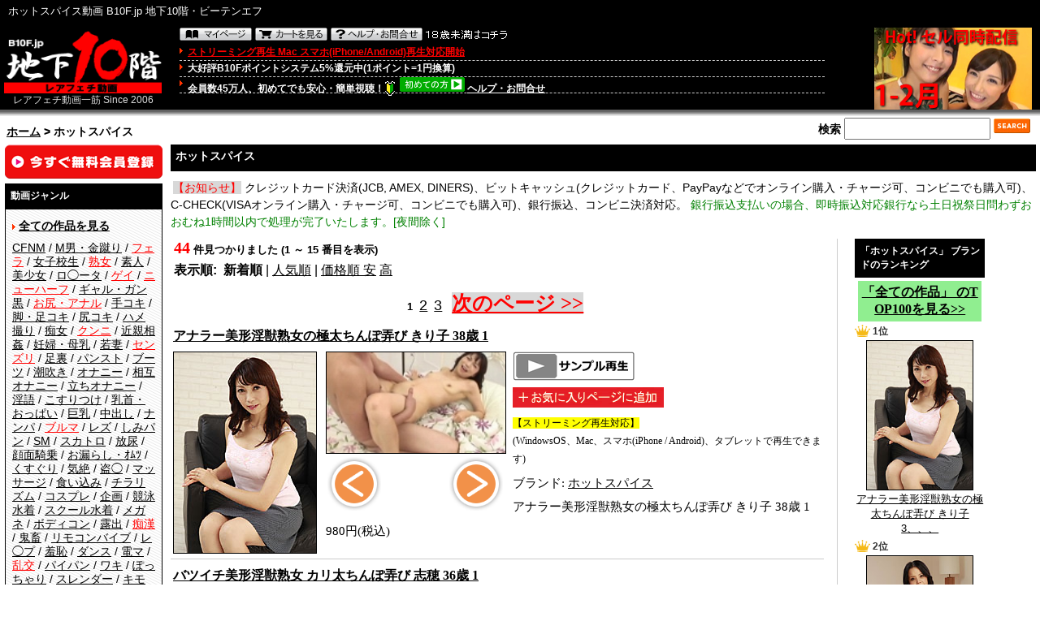

--- FILE ---
content_type: text/html
request_url: http://www.b10f.jp/m/266.html
body_size: 15351
content:
<!DOCTYPE HTML PUBLIC "-//W3C//DTD HTML 4.01 Transitional//EN" "http://www.w3.org/TR/html4/loose.dtd">
<html dir="LTR" lang="ja">
<head>
<meta http-equiv="Content-Type" content="text/html; charset=utf-8">
<meta http-equiv="Content-Style-Type" content="text/css">
<meta name="google-translate-customization" content="cd4d690c40524a77-76f1961c4f7145a9-g52264e66a9916870-7"></meta>
<title>ホットスパイス動画無料サンプル、ダウンロード B10F.jp 地下10階・ビーテンエフ</title>
<base href="https://b10f.jp/">
<link rel="stylesheet" type="text/css" href="/stylesheet.css">
<link rel="alternate" href="https://b10f.jp/m/266.html?language=jp&page=0&sort=" hreflang="ja">
<link rel="alternate" href="https://b10f.jp/en/m/266.html?language=en&page=0&sort=" hreflang="en">
<script type="text/javascript" src="/ipop/ibox.js"></script>
<link rel="stylesheet" type="text/css" href="/ipop/global.css">
<link href="video-js-5.11.6/dist/video-js.css" rel="stylesheet">
<link href="video-js-5.11.6/dist/videojs-playlist-ui.vertical.css" rel="stylesheet">
<link href="video-js-5.11.6/dist/videojs.watermark.css" rel="stylesheet">
<script src="video-js-5.11.6/video.min.js"></script>
<script src="video-js-5.11.6/dist/videojs-playlist.js"></script>
<script src="video-js-5.11.6/dist/videojs-playlist-ui.js"></script>
<script src="video-js-5.11.6/dist/videojs.watermark.js"></script>
</head>
<body>
<div id="my_body">

<div id="my_header">

<!-- header -->
<table width="100%" border="0" cellpadding="0" cellspacing="0" class="header" bgcolor="#000000"><tr><td colspan="3" style="padding-left:10px;" height="29" width="100%">ホットスパイス動画 B10F.jp 地下10階・ビーテンエフ</td><td align="right" style="padding-right:10px;" style="" height="24" width="10" nowrap></td><!--td align="right" style="padding-right:10px;" height="24" width="250" nowrap--><!--/td--></tr></table><table width="100%" border="0" cellpadding="0" cellspacing="0" class="header" bgcolor="#000000">  <tr>    <td width="207" valign="top" style="padding-left:5px;padding-top:8px;">    <a href="https://b10f.jp/home.html"><img src="/images/logo.gif?20201111" border="0" width="194" height="78" alt="B10F.jp 地下10階・ビーテンエフ"></a><div style="width:200; text-align:center;color:#DDD;font-size:12px;">レアフェチ動画一筋 Since 2006</div></td><td valign="top" width="100%" style="padding-left:22px;padding-right:5px;padding-top:2px;" nowrap><div class="header_control_bottons"><a href="https://b10f.jp/account.php" class="sprite sprite-header_account"></a>&nbsp;<a href="https://b10f.jp/shopping_cart.php" class="sprite sprite-header_cart"></a>&nbsp;<a href="https://b10f.jp/toiawase.php" class="sprite sprite-header_help"></a>&nbsp;<a href="https://www.google.com/" class="sprite sprite-header_under18"></a></div><div class="header_control_list"><a href="https://b10f.jp/infoStreaming.html"><font color="red">ストリーミング再生 Mac スマホ(iPhone/Android)再生対応開始</font></a></div><div class="header_control_list">大好評B10Fポイントシステム5%還元中(1ポイント=1円換算)</div><div class="header_control_list" style="margin-bottom: 14px;">会員数45万人、初めてでも安心・簡単視聴！<img src="/images/wakaba.gif" alt="wakaba" width="14" height="19" border="0" style="vertical-align: middle; margin-right:2px"> <a href="https://b10f.jp/first.php" class="sprite sprite-hatsu"></a> <a href="https://b10f.jp/toiawase.php"><font color="white">ヘルプ・お問合せ</font></a></div></td><!--20130710koyamaflvサンプル一時中断--><td width="260" align="right" style="padding-right:10px;padding-top:5px;" valign="top" nowrap><!--img src="/images/pixel_trans.gif" border="0" alt="" width="1" height="105" align="left"--><!-- 20130710 QRコード --><!--a href="https://b10f.jp/mobile/home.php"><img src="/images/qr.jpg" width="192" height="100" alt="QRコードB10Fモバイル"></a--><a href="c/768.html?sf=1"><img src="/images/hot_uni_s_1.png" width="194" height="101" alt="最新セル同時配信作品！"></a><!-- QRコードeof --></td></tr></table><table width="100%" border="0" cellpadding="0" cellspacing="0">  <tr class="headerNavigation">    <td colspan="3" valign="bottom" class="headerNavigation">&nbsp;&nbsp;<a href="https://b10f.jp/home.html" class="headerNavigation">ホーム</a> &gt; ホットスパイス</td><!--20121219koyama--><!--否日本語ブラウザ判別-->	<td align="center" valign="bottom" class="headerNavigation">					</td>    <td align="right" valign="bottom" class="headerNavigation" ><div style="margin-right:4px;margin-top: 10px;">検索<!-- search //-->
<form name="quick_find" action="https://b10f.jp/advanced_search_result_au6e46_ke76_36g.php" method="get"><input type="text" name="keywords" size="10" maxlength="30" style="width: 170px; font-size: 15px; font-weight: bold; padding:3px;">&nbsp;<input type="image" src="includes/languages/japanese/images/buttons/button_quick_find.gif" border="0" alt="商品検索"><!-- <a href="https://b10f.jp/advanced_search_au6e46_ke76_36g.php?manufacturers_id=266">詳しく検索</a>-->
</form><!-- search_eof //-->&nbsp;</div></td>  </tr></table><!-- header_eof -->

</div><!--my_header end-->

<div id="my_main">

<!-- body -->
<div id="my_navigation">
<table><tr>
    <td width="200" valign="top" class="leftColumn">
<table border="0" width="200" cellspacing="0" cellpadding="3">
<!-- left_navigation -->
<!--LEFT COULMUN START--><!--20121228--><tr><td><div style="margin-bottom:6px;font-family: Osaka, Verdana, Arial, sans-serif;font-size: 14px;line-height: 17px;text-align: left;"><a href="https://b10f.jp/create_account_2.php?type=1"><img src="/images/btn_member.png" width="194" height="42" style=""></a></div><div class="infoBoxHeading">動画ジャンル</div><div class="infoBox" style="margin-bottom:10px;"><div class="menu"><ul><img src="/images/arrow_r.gif" width="4" height="7"> <a href="https://b10f.jp/home.html?all=1"><b>全ての作品を見る</b></a><br><img src="/images/pixel_trans.gif" width="1" height="10"><br><!-- vr --><!--div style="margin-bottom:5px;"><a href="https://b10f.jp/vr_start.php"><img src="/images/vr_left.png" width="170" height="105"></a></div--><!-- vr_eof --><!--div style="margin-bottom:15px;"><img src="/images/pixel_trans.gif" width="1" height="8"><br><img src="/images/arrow_r.gif" alt="" width="4" height="7"> <b>【新規ブランド】</b><br><a href="https://b10f.jp/m/415.html">フェチプラム</a><img src="/images/new.gif" alt="new" width="18" height="9"> /<a href="https://b10f.jp/m/414.html">竹工房[M男系]</a><img src="/images/new.gif" alt="new" width="18" height="9"> /<a href="https://b10f.jp/m/413.html">サンワソフト</a><img src="/images/new.gif" alt="new" width="18" height="9"> /<a href="https://b10f.jp/m/409.html">A PERSON’S</a><img src="/images/new.gif" alt="new" width="18" height="9"> /<a href="https://b10f.jp/m/408.html">オルスタックソフト販売</a><img src="/images/new.gif" alt="new" width="18" height="9"> /<a href="https://b10f.jp/m/401.html">カルテマニア[医療系]</a><img src="/images/new.gif" alt="new" width="18" height="9"> /<a href="https://b10f.jp/m/399.html">ハマ企画</a><img src="/images/new.gif" alt="new" width="18" height="9"> /<a href="https://b10f.jp/m/398.html">白虎企画</a><img src="/images/new.gif" alt="new" width="18" height="9"> /<a href="https://b10f.jp/m/397.html">MONSTER</a><img src="/images/new.gif" alt="new" width="18" height="9"> /<a href="https://b10f.jp/m/392.html">COBRA</a><img src="/images/new.gif" alt="new" width="18" height="9"> /<a href="https://b10f.jp/m/393.html">シークレットエージェント</a><img src="/images/new.gif" alt="new" width="18" height="9"> /<a href="https://b10f.jp/m/394.html">BLUE EYES</a><img src="/images/new.gif" alt="new" width="18" height="9"> /<a href="https://b10f.jp/m/390.html">ティーズ</a><img src="/images/new.gif" alt="new" width="18" height="9"> /</div--><!--<a href="https://b10f.jp/c/616.html">VR(3DVR)</a><img src="/images/new.gif" alt="NEW"> / --><a href="https://b10f.jp/c/82.html">CFNM</a> / <a href="https://b10f.jp/c/42.html">M男・金蹴り</a> / <a href="https://b10f.jp/c/201.html"><font color="red">フェラ</font></a> / <a href="https://b10f.jp/c/24.html">女子校生</a> / <a href="https://b10f.jp/c/23.html"><font color="red">熟女</font></a> / <a href="https://b10f.jp/c/21.html">素人</a> / <a href="https://b10f.jp/c/88.html">美少女</a> / <a href="https://b10f.jp/c/55.html">ロ◯ータ</a> / <a href="https://b10f.jp/c/164.html"><font color="red">ゲイ</font></a> / <a href="https://b10f.jp/c/35.html"><font color="red">ニューハーフ</font></a> / <a href="https://b10f.jp/c/101.html">ギャル・ガン黒</a> / <a href="https://b10f.jp/c/27.html"><font color="red">お尻・アナル</font></a> / <a href="https://b10f.jp/c/26.html">手コキ</a> / <a href="https://b10f.jp/c/63.html">脚・足コキ</a> / <a href="https://b10f.jp/c/38.html">尻コキ</a> / <a href="https://b10f.jp/c/89.html">ハメ撮り</a> / <a href="https://b10f.jp/c/72.html">痴女</a> / <a href="https://b10f.jp/c/199.html"><font color="red">クンニ</font></a> / <a href="https://b10f.jp/c/44.html">近親相姦</a> / <a href="https://b10f.jp/c/95.html">妊婦・母乳</a> / <a href="https://b10f.jp/c/151.html">若妻</a> / <a href="https://b10f.jp/c/200.html"><font color="red">センズリ</font></a> / <a href="https://b10f.jp/c/134.html">足裏</a> / <a href="https://b10f.jp/c/105.html">パンスト</a> / <a href="https://b10f.jp/c/112.html">ブーツ</a> / <a href="https://b10f.jp/c/150.html">潮吹き</a> / <a href="https://b10f.jp/c/32.html">オナニー</a> /<a href="https://b10f.jp/c/108.html">相互オナニー</a> / <a href="https://b10f.jp/c/111.html">立ちオナニー</a> / <a href="https://b10f.jp/c/130.html">淫語</a> / <a href="https://b10f.jp/c/58.html">こすりつけ</a> / <a href="https://b10f.jp/c/43.html">乳首・おっぱい</a> / <a href="https://b10f.jp/c/85.html">巨乳</a> / <a href="https://b10f.jp/c/148.html">中出し</a> / <a href="https://b10f.jp/c/51.html">ナンパ</a> / <a href="https://b10f.jp/c/203.html"><font color="red">ブルマ</font></a> / <a href="https://b10f.jp/c/34.html">レズ</a> / <a href="https://b10f.jp/c/39.html">しみパン</a> / <a href="https://b10f.jp/c/104.html">SM</a> / <a href="https://b10f.jp/c/109.html">スカトロ</a> / <a href="https://b10f.jp/c/94.html">放尿</a> / <a href="https://b10f.jp/c/31.html">顔面騎乗</a> / <a href="https://b10f.jp/c/29.html">お漏らし・ｵﾑﾂ</a> / <a href="https://b10f.jp/c/52.html">くすぐり</a> / <a href="https://b10f.jp/c/106.html">気絶</a> / <a href="https://b10f.jp/c/75.html">盗◯</a> / <a href="https://b10f.jp/c/37.html">マッサージ</a> / <a href="https://b10f.jp/c/59.html">食い込み</a> / <a href="https://b10f.jp/c/81.html">チラリズム</a> / <a href="https://b10f.jp/c/73.html">コスプレ</a> / <a href="https://b10f.jp/c/131.html">企画</a> / <a href="https://b10f.jp/c/28.html">競泳水着</a> / <a href="https://b10f.jp/c/96.html">スクール水着</a> / <a href="https://b10f.jp/c/99.html">メガネ</a> / <a href="https://b10f.jp/c/83.html">ボディコン</a> / <a href="https://b10f.jp/c/78.html">露出</a> / <a href="https://b10f.jp/c/202.html"><font color="red">痴漢</font></a> / <a href="https://b10f.jp/c/92.html">鬼畜</a> / <a href="https://b10f.jp/c/48.html">リモコンバイブ</a> / <a href="https://b10f.jp/c/110.html">レ◯プ</a> / <a href="https://b10f.jp/c/67.html">羞恥</a> / <a href="https://b10f.jp/c/22.html">ダンス</a> / <a href="https://b10f.jp/c/30.html">電マ</a> / <a href="https://b10f.jp/c/204.html"><font color="red">乱交</font></a> / <a href="https://b10f.jp/c/98.html">パイパン</a> / <a href="https://b10f.jp/c/62.html">ワキ</a> / <a href="https://b10f.jp/c/93.html">ぽっちゃり</a> / <a href="https://b10f.jp/c/97.html">スレンダー</a> / <a href="https://b10f.jp/c/136.html">キモメン</a> / <a href="https://b10f.jp/c/141.html">ﾌｨｽﾄﾌｧｯｸ</a> / <a href="https://b10f.jp/c/90.html">着エロ</a> / <a href="https://b10f.jp/c/100.html">総集編</a> / <a href="https://b10f.jp/c/155.html">洋ピン(ハードファック・金髪)</a> / <a href="https://b10f.jp/c/198.html">タイツ・ニーハイ</a><br><div style="margin-top:6px;margin-bottom:0px;"><a href="https://lemonup.jp" target="_blank" rel="noopener"><font color="red">着エロ動画</font></a></div><img src="/images/pixel_trans.gif" border="0" width="1" height="10"><br><!-- ranking --><div style="margin-bottom:5px;"><a href="https://b10f.jp/home.html?all=1&ranking=1&sort=4a"><img src="/images/ranking_uni_s.gif" width="170" height="89"></a></div><!-- ranking_eof --></ul></div><!-- ranking --><!--a href="2013_top100.php"><font color="red">2013 TOP100ランキング</font></a><br><img src="/images/pixel_trans.gif" alt="" width="1" height="4"><br--><!-- ranking_eof --><!--a href="c/79.html">300円ダイジェスト</a><br><img src="/images/pixel_trans.gif" alt="" width="1" height="4"--></div><!-- search keywords --><div class="infoBoxHeading">人気キーワード</div><div class="infoBox" style="margin-bottom:10px;"><div class="menu"><ul><a href="https://b10f.jp/advanced_search_result_au6e46_ke76_36g.php?keywords=%E8%88%88%E5%91%B3%E6%B4%A5%E3%80%85">興味津々</a> / <a href="https://b10f.jp/advanced_search_result_au6e46_ke76_36g.php?keywords=%E3%83%AF%E3%83%AC%E3%83%A1">ワレメ</a> / <a href="https://b10f.jp/advanced_search_result_au6e46_ke76_36g.php?keywords=%E3%82%B1%E3%83%84">ケツ</a> / <a href="https://b10f.jp/advanced_search_result_au6e46_ke76_36g.php?keywords=%E4%BD%93%E6%B6%B2">体液</a> / <a href="https://b10f.jp/advanced_search_result_au6e46_ke76_36g.php?keywords=%E3%82%AA%E3%83%A4%E3%82%B8">オヤジ</a> / <a href="https://b10f.jp/advanced_search_result_au6e46_ke76_36g.php?keywords=%E8%BB%9F%E4%BD%93">軟体</a> / <a href="https://b10f.jp/advanced_search_result_au6e46_ke76_36g.php?keywords=%E3%83%91%E3%83%B3%E3%83%A2%E3%83%AD">パンモロ</a> / <a href="https://b10f.jp/advanced_search_result_au6e46_ke76_36g.php?keywords=%E4%B9%B3%E6%88%BF">乳房</a> / <a href="https://b10f.jp/advanced_search_result_au6e46_ke76_36g.php?keywords=%E5%B9%B4%E9%BD%A2">年齢</a> / <a href="https://b10f.jp/advanced_search_result_au6e46_ke76_36g.php?keywords=%E8%B6%B3">足</a></ul></div><div style="padding-top:7px;"><a href="https://b10f.jp/home.html?tag=1"><b>一覧を見る</b> &gt;&gt;</a></div></div><div class="infoBoxHeading" style="margin-top:10px;">出演</div><div class="infoBox"><div class="menu"><ul><a href="https://b10f.jp/home.html?act=1&cap=%E3%81%82"><b>出演者で選ぶ</b> &gt;&gt;</a></ul></div></div><div class="infoBoxHeading" style="margin-top:10px;">参加ブランド</div><div class="infoBox"><div class="menu"><ul><img src="/images/arrow_r.gif" width="4" height="7"> 【おすすめブランド】<br><img src="/images/pixel_trans.gif" alt="" width="1" height="8"><br><a href="https://b10f.jp/m/20.html"><img src="/images/c_l_ks.gif" alt="OFFICE K'S (オフィスケイズ)" width="166" height="24"></a><br><img src="/images/pixel_trans.gif" alt="" width="1" height="7"><br><a href="https://b10f.jp/m/122.html"><img src="/images/c_l_toradou.gif" alt="虎堂" width="173" height="29"></a><br><img src="/images/pixel_trans.gif" alt="" width="1" height="7"><br><!-- 20130529koyama 各メーカー画像一時中断 --><a href="https://b10f.jp/m/320.html"><img src="/images/320.png" alt="セカンドフェイス" width="175" height="45"></a><br><img src="/images/pixel_trans.gif" alt="" width="1" height="7"><br><a href="https://b10f.jp/m/286.html"><img src="/images/286.png" alt="FIRSTSTAR" width="175" height="45"></a><br><img src="/images/pixel_trans.gif" alt="" width="1" height="7"><br><!--a href="https://b10f.jp/m/323.html"><img src="/images/323.png" alt="メーテルホルモン" width="175" height="45"></a><br><img src="/images/pixel_trans.gif" alt="" width="1" height="7"><br><a href="https://b10f.jp/m/164.html"><img src="/images/c_l_sod.gif" alt="ソフト・オン・デマンド (SOD)" width="120" height="24"></a><br><img src="/images/pixel_trans.gif" alt="" width="1" height="7"><br--><a href="https://b10f.jp/m/161.html"><font size="+1" color="red"><b>フリーダム</b></font></a><br><img src="/images/pixel_trans.gif" alt="" width="1" height="7"><br><a href="https://b10f.jp/m/191.html"><font size="+1" color="red"><b>RADIX</b></font></a><br><img src="/images/pixel_trans.gif" alt="" width="1" height="7"><br><a href="https://b10f.jp/m/387.html"><img src="/images/387.gif" alt="マーキュリー" width="175" height="30"></a><br><img src="/images/pixel_trans.gif" alt="" width="1" height="7"><br><!--レーベルバナーエリアeof--><img src="/images/pixel_trans.gif" width="1" height="8"><br><img src="/images/arrow_r.gif" alt="" width="4" height="7"> 【新規ブランド】<a href="https://b10f.jp/m/419.html">VIDEO INTERNATIONAL</a><img src="/images/new.gif" alt="new" width="18" height="9"> /<a href="https://b10f.jp/m/415.html">フェチプラム</a><img src="/images/new.gif" alt="new" width="18" height="9"> /<a href="https://b10f.jp/m/414.html">竹工房[M男系]</a><img src="/images/new.gif" alt="new" width="18" height="9"> /<a href="https://b10f.jp/m/413.html">サンワソフト</a><img src="/images/new.gif" alt="new" width="18" height="9"> /<a href="https://b10f.jp/m/409.html">A PERSON’S</a><img src="/images/new.gif" alt="new" width="18" height="9"> /<a href="https://b10f.jp/m/408.html">オルスタックソフト販売</a><img src="/images/new.gif" alt="new" width="18" height="9"> /<a href="https://b10f.jp/m/401.html">カルテマニア[医療系]</a><img src="/images/new.gif" alt="new" width="18" height="9"> /<a href="https://b10f.jp/m/399.html">ハマ企画</a><img src="/images/new.gif" alt="new" width="18" height="9"> /<a href="https://b10f.jp/m/398.html">白虎企画</a><img src="/images/new.gif" alt="new" width="18" height="9"> /<a href="https://b10f.jp/m/397.html">MONSTER</a><img src="/images/new.gif" alt="new" width="18" height="9"> /<a href="https://b10f.jp/m/392.html">COBRA</a><img src="/images/new.gif" alt="new" width="18" height="9"> /<a href="https://b10f.jp/m/393.html">シークレットエージェント</a><img src="/images/new.gif" alt="new" width="18" height="9"> /<a href="https://b10f.jp/m/394.html">BLUE EYES</a><img src="/images/new.gif" alt="new" width="18" height="9"> /<a href="https://b10f.jp/m/390.html">ティーズ</a><img src="/images/new.gif" alt="new" width="18" height="9"> /<br><br><img src="/images/arrow_r.gif" alt="" width="4" height="7"> 【あ 行】<a href="https://b10f.jp/m/352.html">Accel AV</a> / <a href="https://b10f.jp/m/219.html">ACT-NET</a> / <a href="https://b10f.jp/m/303.html">アテナ映像</a> / <a href="https://b10f.jp/m/163.html">AFRO FILM</a> / <a href="https://b10f.jp/m/143.html">アリウス</a> / <a href="https://b10f.jp/m/340.html">アリーナエンターテインメント</a> / <a href="https://b10f.jp/m/341.html">ArenaX</a> / <a href="https://b10f.jp/m/378.html">アロマ企画</a> / <!--<a href="https://b10f.jp/m/333.html">RSA</a> / --><a href="https://b10f.jp/m/316.html">Eマーケティング</a> /<a href="https://b10f.jp/m/236.html">INAZUMA</a> / <a href="https://b10f.jp/m/290.html">猪鹿蝶</a> / <a href="https://b10f.jp/m/316.html">インフォメディア</a> / <a href="https://b10f.jp/m/254.html">ウエスト企画</a> / <a href="https://b10f.jp/m/370.html">うるとらそ～る</a> /<a href="https://b10f.jp/m/268.html">ヴィクトリア</a> /<a href="https://b10f.jp/m/302.html">HRC</a> /<a href="https://b10f.jp/m/308.html">H2PROJECT</a> /<a href="https://b10f.jp/m/234.html">映天取扱い</a> / <a href="https://b10f.jp/m/239.html">ASJ</a> / <a href="https://b10f.jp/m/317.html">エスデジタル</a> / <a href="https://b10f.jp/m/409.html">A PERSON’S</a> / <a href="https://b10f.jp/m/225.html">エーピーエー</a> / <a href="https://b10f.jp/m/162.html">俺のブル-ス</a> / <a href="https://b10f.jp/m/408.html">オルスタックソフト販売</a> / <a href="https://b10f.jp/m/141.html">オン・エアー</a> / <a href="https://b10f.jp/m/203.html">アマチュアバンク</a> / <a href="https://b10f.jp/m/193.html">ウィークエンダー</a> /<a href="https://b10f.jp/m/349.html">AVマスターズ</a> / <a href="https://b10f.jp/m/274.html">エイチエス映像</a> / <a href="https://b10f.jp/m/331.html">欧州爆乳美女軍団</a> /<a href="https://b10f.jp/m/362.html">応募即撮りＨ系</a> /<a href="https://b10f.jp/m/96.html">大久保ヤンキース</a> / <a href="https://b10f.jp/m/20.html">OFFICE K'S (オフィスケイズ)</a> / <a href="https://b10f.jp/m/103.html">OMEGA ZERO</a> / <a href="https://b10f.jp/m/358.html">女汁かけられ隊</a> /<a href="https://b10f.jp/m/322.html">アートビデオ</a> /<a href="https://b10f.jp/m/381.html">inside</a> /<a href="https://b10f.jp/m/388.html">S.P.C</a><br><br><img src="/images/arrow_r.gif" alt="" width="4" height="7"> 【か 行】<a href="https://b10f.jp/m/257.html">KAME</a> / <a href="https://b10f.jp/m/284.html">革命</a> / <a href="https://b10f.jp/m/211.html">かぐやひめ</a> / <a href="https://b10f.jp/m/401.html">カルテマニア</a> /<a href="https://b10f.jp/m/126.html">赫夜姫映像</a> / <a href="https://b10f.jp/m/280.html">釜茹</a> / <a href="https://b10f.jp/m/121.html">姦姦倶楽部</a> / <a href="https://b10f.jp/m/155.html">紀州書店</a> / <a href="https://b10f.jp/m/382.html">カピバラワークス</a> /<a href="https://b10f.jp/m/175.html">岐阜城</a> / <a href="https://b10f.jp/m/336.html">綺面組</a> / <a href="https://b10f.jp/m/119.html">金銀財宝社</a> / <a href="https://b10f.jp/m/168.html">GLAD'z</a> / <a href="https://b10f.jp/m/174.html">九官鳥</a> / <a href="https://b10f.jp/m/281.html">KEU</a> / <a href="https://b10f.jp/m/359.html">激クラッシュ 踏み潰され隊</a> /<a href="https://b10f.jp/m/215.html">ゲバルト</a> / <a href="https://b10f.jp/m/353.html">ケラ工房</a> /<a href="https://b10f.jp/m/351.html">ケラＰ</a> /<a href="https://b10f.jp/m/204.html">ゴーゴーズ</a> / <a href="https://b10f.jp/m/392.html">COBRA</a> / <a href="https://b10f.jp/m/176.html">ケー・ティー・ファクトリー</a> / <a href="https://b10f.jp/m/165.html">GORILLA PROJECT</a> / <a href="https://b10f.jp/m/321.html">群雄社</a> / <a href="https://b10f.jp/m/372.html">COMBAT ZONE</a><br><br><img src="/images/arrow_r.gif" alt="" width="4" height="7"> 【さ 行】<a href="https://b10f.jp/m/149.html">サムシング</a> / <a href="https://b10f.jp/m/357.html">THIRD EYE</a> /<a href="https://b10f.jp/m/228.html">サンクチュアリ</a> / <a href="https://b10f.jp/m/250.html">三和出版</a> / <a href="https://b10f.jp/m/226.html">実録出版</a> / <a href="https://b10f.jp/m/237.html">ジャネス</a> / <a href="https://b10f.jp/m/196.html">昭和映像出版</a> / <a href="https://b10f.jp/m/153.html">JFC</a> / <a href="https://b10f.jp/m/148.html">CFNMxCFNM</a> / <a href="https://b10f.jp/m/393.html">シークレットエージェント</a> / <a href="https://b10f.jp/m/214.html">シルビア</a> / <a href="https://b10f.jp/m/101.html">深海</a> / <!--<a href="https://b10f.jp/m/224.html">スカッド</a> / --><a href="https://b10f.jp/m/337.html">すきま</a> / <a href="https://b10f.jp/m/252.html">スタイルアート</a> / <a href="https://b10f.jp/m/361.html">すっごくカラダのＥ子ちゃん</a> /<a href="https://b10f.jp/m/320.html">セカンドフェイス</a> / <a href="https://b10f.jp/m/216.html">戦風騎</a> / <a href="https://b10f.jp/m/169.html">ソルトペッパー</a> / <a href="https://b10f.jp/m/128.html">神 仁 （ジーニー）</a> / <a href="https://b10f.jp/m/292.html">シネマジック</a> / <a href="https://b10f.jp/m/324.html">熟嬢</a> / <a href="https://b10f.jp/m/277.html">素人女子崇拝倶楽部</a> / <a href="https://b10f.jp/m/287.html">SUPERSTAR</a> / <a href="https://b10f.jp/m/171.html">スティルワークス</a> / <a href="https://b10f.jp/m/271.html">ZeTToN</a> / <!--a href="https://b10f.jp/m/164.html">ソフト・オン・デマンド (SOD)</a--><br><br><img src="/images/arrow_r.gif" alt="" width="4" height="7"> 【た 行】<a href="https://b10f.jp/m/348.html">DirtyFactory</a> /<a href="https://b10f.jp/m/154.html">大洋図書</a> / <a href="https://b10f.jp/m/354.html">だるまや</a> /<a href="https://b10f.jp/m/279.html">着衣エレクト</a> / <a href="https://b10f.jp/m/140.html">チャンネルヴィ</a> / <a href="https://b10f.jp/m/275.html">超醜い豚便器</a> / <a href="https://b10f.jp/m/319.html">つちのこシンデレラ</a> / <a href="https://b10f.jp/m/260.html">鶴亀ドラゴンズ</a> / <a href="https://b10f.jp/m/390.html">ティーズ</a> /<a href="https://b10f.jp/m/327.html">デカ拳</a> / <a href="https://b10f.jp/m/115.html">デジタルアーク</a> / <a href="https://b10f.jp/m/232.html">デジール</a> / <a href="https://b10f.jp/m/205.html">TF-CLUB</a> / <a href="https://b10f.jp/m/113.html">DIVA's</a> / <a href="https://b10f.jp/m/158.html">十色</a> / <a href="https://b10f.jp/m/293.html">東京マニGUN'S</a> / <a href="https://b10f.jp/m/177.html">盗◯天国</a> / <a href="https://b10f.jp/m/291.html">東京音光</a> / <a href="https://b10f.jp/m/213.html">毒々工房</a> / <a href="https://b10f.jp/m/122.html">虎堂</a> / <a href="https://b10f.jp/m/135.html">トルバドール</a> / <!--<a href="https://b10f.jp/m/210.html">タイガーマイスターズ</a> /--> <a href="https://b10f.jp/m/152.html">ドルフィンスルー</a><br><br><img src="/images/arrow_r.gif" alt="" width="4" height="7"> 【な 行】<a href="https://b10f.jp/m/241.html">NK</a> / <!--<a href="https://b10f.jp/m/217.html">なでしこ</a> / --><a href="https://b10f.jp/m/85.html">ネオサイト</a> / <a href="https://b10f.jp/m/289.html">ニューセクシャル</a><br><br><img src="/images/arrow_r.gif" alt="" width="4" height="7"> 【は 行】<a href="https://b10f.jp/m/412.html">VIRTUAL RABIT</a> / <a href="https://b10f.jp/m/264.html">ハイパーエッジ</a> / <a href="https://b10f.jp/m/231.html">母の日</a> / <!--<a href="https://b10f.jp/m/233.html">ハヤブサ</a> / --><a href="https://b10f.jp/m/399.html">ハマ企画</a> / <a href="https://b10f.jp/m/199.html">パラドックス</a> / <a href="https://b10f.jp/m/380.html">バンプフレイヤ</a> / <a href="https://b10f.jp/m/180.html">BoinBB</a> / <a href="https://b10f.jp/m/235.html">煩悩BALL</a> / <a href="https://b10f.jp/m/221.html">BUMP</a> / <a href="https://b10f.jp/m/248.html">ぴあす</a> / <a href="https://b10f.jp/m/259.html">BS</a> / <a href="https://b10f.jp/m/374.html">ビニ本本舗</a> / <a href="https://b10f.jp/m/243.html">ビタミンエー</a> / <a href="https://b10f.jp/m/186.html">ビッグモーカル</a> / <a href="https://b10f.jp/m/334.html">人妻コレクション</a> / <a href="https://b10f.jp/m/318.html">人妻日記</a> / <a href="https://b10f.jp/m/325.html">100%ハメ撮り！</a> / <a href="https://b10f.jp/m/167.html">BBS</a> / <a href="https://b10f.jp/m/276.html">フェ血ス</a> / <a href="https://b10f.jp/m/328.html">部活精神JK</a> / <a href="https://b10f.jp/m/297.html">葡萄館</a> /<a href="https://b10f.jp/m/360.html">踏みつけガールズ</a> /<a href="https://b10f.jp/m/377.html">Platinum</a> / <a href="https://b10f.jp/m/240.html">プラム</a> / <a href="https://b10f.jp/m/160.html">プラスコア</a> / <a href="https://b10f.jp/m/371.html">BLACK MARKET</a> /<a href="https://b10f.jp/m/201.html">V&amp;R</a> / <a href="https://b10f.jp/m/123.html">ブリット</a> / <a href="https://b10f.jp/m/161.html">フリーダム</a> / <a href="https://b10f.jp/m/330.html">Burlesque</a> / <a href="https://b10f.jp/m/394.html">BLUE EYES</a> /<a href="https://b10f.jp/m/67.html">プロトタイプ</a> /<a href="https://b10f.jp/m/298.html">Blonde Pink</a> / <a href="https://b10f.jp/m/286.html">FIRST STAR</a> / <a href="https://b10f.jp/m/265.html">Fixer</a> / <a href="https://b10f.jp/m/329.html">FETISH JACK</a> / <a href="https://b10f.jp/m/266.html">ホットスパイス</a> / <a href="https://b10f.jp/m/212.html">ブラックベイビー</a> / <a href="https://b10f.jp/m/283.html">プラネットプラス</a> / <a href="https://b10f.jp/m/344.html">変幻餌罪</a> / <a href="https://b10f.jp/m/108.html">ホットエンターテイメント</a> /<a href="https://b10f.jp/m/368.html">Girls and BE</a> /<a href="https://b10f.jp/m/364.html">ボレロ＆マーラー</a><br><br><img src="/images/arrow_r.gif" alt="" width="4" height="7"> 【ま 行】<a href="https://b10f.jp/m/387.html">マーキュリー</a> / <a href="https://b10f.jp/m/127.html">松下一夫</a> / <a href="https://b10f.jp/m/365.html">マニアック</a> /<a href="https://b10f.jp/m/242.html">未来</a> / <a href="https://b10f.jp/m/332.html">無限大∞</a> / <a href="https://b10f.jp/m/190.html">move</a> / <a href="https://b10f.jp/m/178.html">武 蔵</a> / <a href="https://b10f.jp/m/270.html">無敵会</a> / <a href="https://b10f.jp/m/285.html">ムラムラ</a> / <a href="https://b10f.jp/m/267.html">みやび</a> / <a href="https://b10f.jp/m/142.html">メディアアーツ</a> / <a href="https://b10f.jp/m/256.html">マゾボーイズクラブ</a> / <!--<a href="https://b10f.jp/m/187.html">メディアステーション</a>/ --><a href="https://b10f.jp/m/323.html">メーテルホルモン</a> / <a href="https://b10f.jp/m/306.html">メンズキャンプ</a> / <a href="https://b10f.jp/m/386.html">メンズラボ</a><br><br><img src="/images/arrow_r.gif" alt="" width="4" height="7"> 【や 行】<a href="https://b10f.jp/m/294.html">藪スタイル</a> / <a href="https://b10f.jp/m/278.html">ヤブサメ</a> / <a href="https://b10f.jp/m/139.html">ユーストレス</a> / <a href="https://b10f.jp/m/124.html">ユーアンドケー(U&amp;K)</a> / <a href="https://b10f.jp/m/326.html">夢企画</a> / <br><br><img src="/images/arrow_r.gif" alt="" width="4" height="7"> 【ら 行】<a href="https://b10f.jp/m/218.html">ラウンジケート</a> / <a href="https://b10f.jp/m/335.html">LOVE ROKETS</a> /<a href="https://b10f.jp/m/296.html">ラマ</a> /<a href="https://b10f.jp/m/191.html">RADIX</a> / <a href="https://b10f.jp/m/347.html">鱗太郎商店</a> / <a href="https://b10f.jp/m/272.html">ロリ学園</a> / <a href="https://b10f.jp/m/282.html">LADIES♀ROOM</a> / <a href="https://b10f.jp/m/301.html">ラハイナ食堂</a> / <a href="https://b10f.jp/m/129.html">ラハイナ東海 取り扱い</a> /<a href="https://b10f.jp/m/299.html">ロータス</a> /<br><br><img src="/images/arrow_r.gif" alt="" width="4" height="7"> 【わ 行】<a href="https://b10f.jp/m/194.html">YSO</a> / <a href="https://b10f.jp/m/197.html">渡部製作所</a> / <a href="https://b10f.jp/m/230.html">ONE MORE</a><div style="padding-top:7px;"><a href="https://b10f.jp/home.html?brand=1&cap=%E3%81%82"><b>全てのブランドを見る</b> &gt;&gt;</a></div></ul></div></div></td></tr><!--LEFT COULMUN END--><!-- left_navigation_eof -->
    </table>
</td>
</tr></table>
</div><!--my_navigation end-->
<div id="my_contents">





<!-- body_text -->


<!--my_contents_header start-->
      <div class="pageHeading"><h1>
ホットスパイス</h1></div><div style="margin:10px 0 0;"><span class="main"><span style="color:#FF0000;background-color:#D8D8D8;">【お知らせ】</span>&nbsp;クレジットカード決済(JCB, AMEX, DINERS)、ビットキャッシュ(クレジットカード、PayPayなどでオンライン購入・チャージ可、コンビニでも購入可)、C-CHECK(VISAオンライン購入・チャージ可、コンビニでも購入可)、銀行振込、コンビニ決済対応。 <font color="green">銀行振込支払いの場合、即時振込対応銀行なら土日祝祭日問わずおおむね1時間以内で処理が完了いたします。[夜間除く]</font></span></div><!--my_contents_header end-->



<!--my_contents_left start--><div id="my_contents_left"><div class="smallText"><span class="resultNum">44</span> <b>件見つかりました (1 ～ 15 番目を表示)</b><br><span class="resultSort"><b>表示順:</b>&nbsp;&nbsp;<b>新着順</b> | <a href="https://b10f.jp/home.html?manufacturers_id=266&sort=4a">人気順</a> | <a href="https://b10f.jp/home.html?manufacturers_id=266&sort=3a">価格順 安</a> <a href="https://b10f.jp/home.html?manufacturers_id=266&sort=3d">高</a> </span></div><!--20130531koyama キーワード検索-->        <div class="smallText" align="center" style="width:98%;margin-top:10px;margin-bottom:15px;"> &nbsp;<b>1</b>&nbsp;&nbsp;<a href="https://b10f.jp/home.html?manufacturers_id=266&page=2" class="pageResults" title=" ページ 2 ">2</a>&nbsp;&nbsp;<a href="https://b10f.jp/home.html?manufacturers_id=266&page=3" class="pageResults" title=" ページ 3 ">3</a>&nbsp;&nbsp;<a href="https://b10f.jp/home.html?manufacturers_id=266&page=2" class="pageResults" title=" 次ページ "><span class="resultPrevNext"><font color="FF0000">次のページ&nbsp;&gt;&gt;</font></span></a>&nbsp;</div><div id="main-ds"><script language="javascript"><!--var imgURL_26802 = ["/images/131-ljk-028/c1.jpg","/images/131-ljk-028/c2.jpg","/images/131-ljk-028/c3.jpg","/images/131-ljk-028/c4.jpg","/images/131-ljk-028/c5.jpg","/images/131-ljk-028/c6.jpg","/images/131-ljk-028/c7.jpg","/images/131-ljk-028/c8.jpg","/images/131-ljk-028/c9.jpg","/images/131-ljk-028/c10.jpg","/images/131-ljk-028/c11.jpg","/images/131-ljk-028/c12.jpg","/images/131-ljk-028/c13.jpg","/images/131-ljk-028/c14.jpg","/images/131-ljk-028/c15.jpg","/images/131-ljk-028/c16.jpg"]; var cntPic = 0; //画像カウンタ var myImg = "url("+imgURL_26802[cntPic]+")"; //画像URL function drawPic_26802(){ 	//alert(slide_pid);	if(document.images)document.slide_26802.src = imgURL_26802[cntPic];	//imgNo(); //ページ表示用 }function picPre_26802(){  	cntPic = (imgURL_26802.length + cntPic - 1)%imgURL_26802.length; 	drawPic_26802(); }function picNext_26802(){ cntPic = (imgURL_26802.length + cntPic + 1)%imgURL_26802.length; drawPic_26802(); }/*function imgNo(){ 	//alert("起動"); 	document.getElementById("myText").innerHTML =cntPic+1+"/"+imgURL.length; } *///--></script><div class="list_blk"><div style="background-color:"><a href="https://b10f.jp/p/26802.html?manufacturers_id=266"><div class="sumt">アナラー美形淫獣熟女の極太ちんぽ弄び きり子 38歳 1</div></a></div><div class="list_blk_img"><div class="bx-cont_inline"><a href="https://b10f.jp/p/26802.html?manufacturers_id=266"><img src="/images/131-ljk-028/1s.jpg" alt="" width="175" height="247" class="bb"><br></a></div></div><div class="suma"><div style="float:left; width:230px;"><a href="https://b10f.jp/p/26802.html?manufacturers_id=266"><img src="/images/131-ljk-028/c1.jpg" alt="" width="220" class="bb" name="slide_26802"></a><div style="width:220px;text-align: center;"><span style="float:left;"><a href="JavaScript:picPre_26802()"><img src="/images/buttons/cap_prev.png" alt="PREV" width="70" height="70"></a></span><span style="float:right;"><a href="JavaScript:picNext_26802()"><img src="/images/buttons/cap_next.png" alt="NEXT" width="70" height="70"></a></span></div></div><div style="margin-bottom:8px;"><a href="product_info_player.php?products_id=26802" onClick="window.open('/product_info_player.php?products_id=26802','player','width=600,height=425,location=no,status=no,resizable=yes').focus(); return false ;"><img src="/images/buttons/play.png" alt="サンプル再生" width="150" height="36"></a></div><div style="margin-bottom:8px;"><a href="https://b10f.jp/favorites.php?manufacturers_id=266&action=add_favorites&products_id=26802&id%5B7%5D=14"><img src="/images/okini.gif" width="186" height="25"></a></div><div style="margin-bottom:8px;"> <span style="background-color:yellow;font-size:12px;"> 【ストリーミング再生対応】</span><br><span style="font-size:12px;">(WindowsOS、Mac、スマホ(iPhone / Android)、タブレットで再生できます)</span></div><div style="margin-bottom:8px;">ブランド: <a href="https://b10f.jp/m/266.html">ホットスパイス</a></div><div style="margin-bottom:8px;line-height:140%;">アナラー美形淫獣熟女の極太ちんぽ弄び きり子 38歳 1</div>980円(税込)</div></div><div class="clear"><hr /></div><script language="javascript"><!--var imgURL_26801 = ["/images/131-ljk-027/c1.jpg","/images/131-ljk-027/c2.jpg","/images/131-ljk-027/c3.jpg","/images/131-ljk-027/c4.jpg","/images/131-ljk-027/c5.jpg","/images/131-ljk-027/c6.jpg","/images/131-ljk-027/c7.jpg","/images/131-ljk-027/c8.jpg","/images/131-ljk-027/c9.jpg","/images/131-ljk-027/c10.jpg","/images/131-ljk-027/c11.jpg","/images/131-ljk-027/c12.jpg","/images/131-ljk-027/c13.jpg","/images/131-ljk-027/c14.jpg","/images/131-ljk-027/c15.jpg","/images/131-ljk-027/c16.jpg"]; var cntPic = 0; //画像カウンタ var myImg = "url("+imgURL_26801[cntPic]+")"; //画像URL function drawPic_26801(){ 	//alert(slide_pid);	if(document.images)document.slide_26801.src = imgURL_26801[cntPic];	//imgNo(); //ページ表示用 }function picPre_26801(){  	cntPic = (imgURL_26801.length + cntPic - 1)%imgURL_26801.length; 	drawPic_26801(); }function picNext_26801(){ cntPic = (imgURL_26801.length + cntPic + 1)%imgURL_26801.length; drawPic_26801(); }/*function imgNo(){ 	//alert("起動"); 	document.getElementById("myText").innerHTML =cntPic+1+"/"+imgURL.length; } *///--></script><div class="list_blk"><div style="background-color:"><a href="https://b10f.jp/p/26801.html?manufacturers_id=266"><div class="sumt">バツイチ美形淫獣熟女 カリ太ちんぽ弄び  志穂 36歳 1</div></a></div><div class="list_blk_img"><div class="bx-cont_inline"><a href="https://b10f.jp/p/26801.html?manufacturers_id=266"><img src="/images/131-ljk-027/1s.jpg" alt="" width="175" height="247" class="bb"><br></a></div></div><div class="suma"><div style="float:left; width:230px;"><a href="https://b10f.jp/p/26801.html?manufacturers_id=266"><img src="/images/131-ljk-027/c1.jpg" alt="" width="220" class="bb" name="slide_26801"></a><div style="width:220px;text-align: center;"><span style="float:left;"><a href="JavaScript:picPre_26801()"><img src="/images/buttons/cap_prev.png" alt="PREV" width="70" height="70"></a></span><span style="float:right;"><a href="JavaScript:picNext_26801()"><img src="/images/buttons/cap_next.png" alt="NEXT" width="70" height="70"></a></span></div></div><div style="margin-bottom:8px;"><a href="product_info_player.php?products_id=26801" onClick="window.open('/product_info_player.php?products_id=26801','player','width=600,height=425,location=no,status=no,resizable=yes').focus(); return false ;"><img src="/images/buttons/play.png" alt="サンプル再生" width="150" height="36"></a></div><div style="margin-bottom:8px;"><a href="https://b10f.jp/favorites.php?manufacturers_id=266&action=add_favorites&products_id=26801&id%5B7%5D=14"><img src="/images/okini.gif" width="186" height="25"></a></div><div style="margin-bottom:8px;"> <span style="background-color:yellow;font-size:12px;"> 【ストリーミング再生対応】</span><br><span style="font-size:12px;">(WindowsOS、Mac、スマホ(iPhone / Android)、タブレットで再生できます)</span></div><div style="margin-bottom:8px;">ブランド: <a href="https://b10f.jp/m/266.html">ホットスパイス</a></div><div style="margin-bottom:8px;line-height:140%;">バツイチ美形淫獣熟女 カリ太ちんぽ弄び  志穂 36歳 1</div>980円(税込)</div></div><div class="clear"><hr /></div><script language="javascript"><!--var imgURL_26800 = ["/images/131-ljk-026/c1.jpg","/images/131-ljk-026/c2.jpg","/images/131-ljk-026/c3.jpg","/images/131-ljk-026/c4.jpg","/images/131-ljk-026/c5.jpg","/images/131-ljk-026/c6.jpg","/images/131-ljk-026/c7.jpg","/images/131-ljk-026/c8.jpg","/images/131-ljk-026/c9.jpg","/images/131-ljk-026/c10.jpg","/images/131-ljk-026/c11.jpg","/images/131-ljk-026/c12.jpg","/images/131-ljk-026/c13.jpg","/images/131-ljk-026/c14.jpg","/images/131-ljk-026/c15.jpg","/images/131-ljk-026/c16.jpg"]; var cntPic = 0; //画像カウンタ var myImg = "url("+imgURL_26800[cntPic]+")"; //画像URL function drawPic_26800(){ 	//alert(slide_pid);	if(document.images)document.slide_26800.src = imgURL_26800[cntPic];	//imgNo(); //ページ表示用 }function picPre_26800(){  	cntPic = (imgURL_26800.length + cntPic - 1)%imgURL_26800.length; 	drawPic_26800(); }function picNext_26800(){ cntPic = (imgURL_26800.length + cntPic + 1)%imgURL_26800.length; drawPic_26800(); }/*function imgNo(){ 	//alert("起動"); 	document.getElementById("myText").innerHTML =cntPic+1+"/"+imgURL.length; } *///--></script><div class="list_blk"><div style="background-color:"><a href="https://b10f.jp/p/26800.html?manufacturers_id=266"><div class="sumt">爆乳五十路 淫乱塾女 千賀子(50) 2</div></a></div><div class="list_blk_img"><div class="bx-cont_inline"><a href="https://b10f.jp/p/26800.html?manufacturers_id=266"><img src="/images/131-ljk-026/1s.jpg" alt="" width="175" height="247" class="bb"><br></a></div></div><div class="suma"><div style="float:left; width:230px;"><a href="https://b10f.jp/p/26800.html?manufacturers_id=266"><img src="/images/131-ljk-026/c1.jpg" alt="" width="220" class="bb" name="slide_26800"></a><div style="width:220px;text-align: center;"><span style="float:left;"><a href="JavaScript:picPre_26800()"><img src="/images/buttons/cap_prev.png" alt="PREV" width="70" height="70"></a></span><span style="float:right;"><a href="JavaScript:picNext_26800()"><img src="/images/buttons/cap_next.png" alt="NEXT" width="70" height="70"></a></span></div></div><div style="margin-bottom:8px;"><a href="product_info_player.php?products_id=26800" onClick="window.open('/product_info_player.php?products_id=26800','player','width=600,height=425,location=no,status=no,resizable=yes').focus(); return false ;"><img src="/images/buttons/play.png" alt="サンプル再生" width="150" height="36"></a></div><div style="margin-bottom:8px;"><a href="https://b10f.jp/favorites.php?manufacturers_id=266&action=add_favorites&products_id=26800&id%5B7%5D=14"><img src="/images/okini.gif" width="186" height="25"></a></div><div style="margin-bottom:8px;"> <span style="background-color:yellow;font-size:12px;"> 【ストリーミング再生対応】</span><br><span style="font-size:12px;">(WindowsOS、Mac、スマホ(iPhone / Android)、タブレットで再生できます)</span></div><div style="margin-bottom:8px;">ブランド: <a href="https://b10f.jp/m/266.html">ホットスパイス</a></div><div style="margin-bottom:8px;">シリーズ: <a href="https://b10f.jp/s/3499.html">爆乳五十路 淫乱塾女</a></div><div style="margin-bottom:8px;line-height:140%;">爆乳五十路 淫乱塾女 千賀子(50) 2</div>980円(税込)</div></div><div class="clear"><hr /></div><script language="javascript"><!--var imgURL_26799 = ["/images/131-ljk-025/c1.jpg","/images/131-ljk-025/c2.jpg","/images/131-ljk-025/c3.jpg","/images/131-ljk-025/c4.jpg","/images/131-ljk-025/c5.jpg","/images/131-ljk-025/c6.jpg","/images/131-ljk-025/c7.jpg","/images/131-ljk-025/c8.jpg","/images/131-ljk-025/c9.jpg","/images/131-ljk-025/c10.jpg","/images/131-ljk-025/c11.jpg","/images/131-ljk-025/c12.jpg","/images/131-ljk-025/c13.jpg","/images/131-ljk-025/c14.jpg","/images/131-ljk-025/c15.jpg","/images/131-ljk-025/c16.jpg"]; var cntPic = 0; //画像カウンタ var myImg = "url("+imgURL_26799[cntPic]+")"; //画像URL function drawPic_26799(){ 	//alert(slide_pid);	if(document.images)document.slide_26799.src = imgURL_26799[cntPic];	//imgNo(); //ページ表示用 }function picPre_26799(){  	cntPic = (imgURL_26799.length + cntPic - 1)%imgURL_26799.length; 	drawPic_26799(); }function picNext_26799(){ cntPic = (imgURL_26799.length + cntPic + 1)%imgURL_26799.length; drawPic_26799(); }/*function imgNo(){ 	//alert("起動"); 	document.getElementById("myText").innerHTML =cntPic+1+"/"+imgURL.length; } *///--></script><div class="list_blk"><div style="background-color:"><a href="https://b10f.jp/p/26799.html?manufacturers_id=266"><div class="sumt">ぶっといチンポ大好き美形淫獣熟女はマン毛がボーボー!! さとみ 35歳 ...</div></a></div><div class="list_blk_img"><div class="bx-cont_inline"><a href="https://b10f.jp/p/26799.html?manufacturers_id=266"><img src="/images/131-ljk-025/1s.jpg" alt="" width="175" height="247" class="bb"><br></a></div></div><div class="suma"><div style="float:left; width:230px;"><a href="https://b10f.jp/p/26799.html?manufacturers_id=266"><img src="/images/131-ljk-025/c1.jpg" alt="" width="220" class="bb" name="slide_26799"></a><div style="width:220px;text-align: center;"><span style="float:left;"><a href="JavaScript:picPre_26799()"><img src="/images/buttons/cap_prev.png" alt="PREV" width="70" height="70"></a></span><span style="float:right;"><a href="JavaScript:picNext_26799()"><img src="/images/buttons/cap_next.png" alt="NEXT" width="70" height="70"></a></span></div></div><div style="margin-bottom:8px;"><a href="product_info_player.php?products_id=26799" onClick="window.open('/product_info_player.php?products_id=26799','player','width=600,height=425,location=no,status=no,resizable=yes').focus(); return false ;"><img src="/images/buttons/play.png" alt="サンプル再生" width="150" height="36"></a></div><div style="margin-bottom:8px;"><a href="https://b10f.jp/favorites.php?manufacturers_id=266&action=add_favorites&products_id=26799&id%5B7%5D=14"><img src="/images/okini.gif" width="186" height="25"></a></div><div style="margin-bottom:8px;"> <span style="background-color:yellow;font-size:12px;"> 【ストリーミング再生対応】</span><br><span style="font-size:12px;">(WindowsOS、Mac、スマホ(iPhone / Android)、タブレットで再生できます)</span></div><div style="margin-bottom:8px;">ブランド: <a href="https://b10f.jp/m/266.html">ホットスパイス</a></div><div style="margin-bottom:8px;line-height:140%;">ぶっといチンポ大好き美形淫獣熟女はマン毛がボーボー!! さとみ 35歳 1</div>980円(税込)</div></div><div class="clear"><hr /></div><script language="javascript"><!--var imgURL_26158 = ["/images/131-ljk-023/c1.jpg","/images/131-ljk-023/c2.jpg","/images/131-ljk-023/c3.jpg","/images/131-ljk-023/c4.jpg","/images/131-ljk-023/c5.jpg","/images/131-ljk-023/c6.jpg","/images/131-ljk-023/c7.jpg","/images/131-ljk-023/c8.jpg","/images/131-ljk-023/c9.jpg","/images/131-ljk-023/c10.jpg","/images/131-ljk-023/c11.jpg","/images/131-ljk-023/c12.jpg","/images/131-ljk-023/c13.jpg","/images/131-ljk-023/c14.jpg","/images/131-ljk-023/c15.jpg","/images/131-ljk-023/c16.jpg"]; var cntPic = 0; //画像カウンタ var myImg = "url("+imgURL_26158[cntPic]+")"; //画像URL function drawPic_26158(){ 	//alert(slide_pid);	if(document.images)document.slide_26158.src = imgURL_26158[cntPic];	//imgNo(); //ページ表示用 }function picPre_26158(){  	cntPic = (imgURL_26158.length + cntPic - 1)%imgURL_26158.length; 	drawPic_26158(); }function picNext_26158(){ cntPic = (imgURL_26158.length + cntPic + 1)%imgURL_26158.length; drawPic_26158(); }/*function imgNo(){ 	//alert("起動"); 	document.getElementById("myText").innerHTML =cntPic+1+"/"+imgURL.length; } *///--></script><div class="list_blk"><div style="background-color:"><a href="https://b10f.jp/p/26158.html?manufacturers_id=266"><div class="sumt">爆乳五十路 淫乱塾女 千賀子(50) 1</div></a></div><div class="list_blk_img"><div class="bx-cont_inline"><a href="https://b10f.jp/p/26158.html?manufacturers_id=266"><img src="/images/131-ljk-023/1s.jpg" alt="" width="175" height="247" class="bb"><br></a></div></div><div class="suma"><div style="float:left; width:230px;"><a href="https://b10f.jp/p/26158.html?manufacturers_id=266"><img src="/images/131-ljk-023/c1.jpg" alt="" width="220" class="bb" name="slide_26158"></a><div style="width:220px;text-align: center;"><span style="float:left;"><a href="JavaScript:picPre_26158()"><img src="/images/buttons/cap_prev.png" alt="PREV" width="70" height="70"></a></span><span style="float:right;"><a href="JavaScript:picNext_26158()"><img src="/images/buttons/cap_next.png" alt="NEXT" width="70" height="70"></a></span></div></div><div style="margin-bottom:8px;"><a href="product_info_player.php?products_id=26158" onClick="window.open('/product_info_player.php?products_id=26158','player','width=600,height=425,location=no,status=no,resizable=yes').focus(); return false ;"><img src="/images/buttons/play.png" alt="サンプル再生" width="150" height="36"></a></div><div style="margin-bottom:8px;"><a href="https://b10f.jp/favorites.php?manufacturers_id=266&action=add_favorites&products_id=26158&id%5B7%5D=14"><img src="/images/okini.gif" width="186" height="25"></a></div><div style="margin-bottom:8px;"> <span style="background-color:yellow;font-size:12px;"> 【ストリーミング再生対応】</span><br><span style="font-size:12px;">(WindowsOS、Mac、スマホ(iPhone / Android)、タブレットで再生できます)</span></div><div style="margin-bottom:8px;">ブランド: <a href="https://b10f.jp/m/266.html">ホットスパイス</a></div><div style="margin-bottom:8px;">シリーズ: <a href="https://b10f.jp/s/3499.html">爆乳五十路 淫乱塾女</a></div><div style="margin-bottom:8px;line-height:140%;">爆乳五十路 淫乱塾女 千賀子(50) 1</div>980円(税込)</div></div><div class="clear"><hr /></div><script language="javascript"><!--var imgURL_26141 = ["/images/131-ljk-024/c1.jpg","/images/131-ljk-024/c2.jpg","/images/131-ljk-024/c3.jpg","/images/131-ljk-024/c4.jpg","/images/131-ljk-024/c5.jpg","/images/131-ljk-024/c6.jpg","/images/131-ljk-024/c7.jpg","/images/131-ljk-024/c8.jpg","/images/131-ljk-024/c9.jpg","/images/131-ljk-024/c10.jpg","/images/131-ljk-024/c11.jpg","/images/131-ljk-024/c12.jpg","/images/131-ljk-024/c13.jpg","/images/131-ljk-024/c14.jpg","/images/131-ljk-024/c15.jpg","/images/131-ljk-024/c16.jpg"]; var cntPic = 0; //画像カウンタ var myImg = "url("+imgURL_26141[cntPic]+")"; //画像URL function drawPic_26141(){ 	//alert(slide_pid);	if(document.images)document.slide_26141.src = imgURL_26141[cntPic];	//imgNo(); //ページ表示用 }function picPre_26141(){  	cntPic = (imgURL_26141.length + cntPic - 1)%imgURL_26141.length; 	drawPic_26141(); }function picNext_26141(){ cntPic = (imgURL_26141.length + cntPic + 1)%imgURL_26141.length; drawPic_26141(); }/*function imgNo(){ 	//alert("起動"); 	document.getElementById("myText").innerHTML =cntPic+1+"/"+imgURL.length; } *///--></script><div class="list_blk"><div style="background-color:"><a href="https://b10f.jp/p/26141.html?manufacturers_id=266"><div class="sumt">もの凄いオナニーや弄ばれて堪らず精子飲む熟女 2</div></a></div><div class="list_blk_img"><div class="bx-cont_inline"><a href="https://b10f.jp/p/26141.html?manufacturers_id=266"><img src="/images/131-ljk-024/1s.jpg" alt="" width="175" height="247" class="bb"><br></a></div></div><div class="suma"><div style="float:left; width:230px;"><a href="https://b10f.jp/p/26141.html?manufacturers_id=266"><img src="/images/131-ljk-024/c1.jpg" alt="" width="220" class="bb" name="slide_26141"></a><div style="width:220px;text-align: center;"><span style="float:left;"><a href="JavaScript:picPre_26141()"><img src="/images/buttons/cap_prev.png" alt="PREV" width="70" height="70"></a></span><span style="float:right;"><a href="JavaScript:picNext_26141()"><img src="/images/buttons/cap_next.png" alt="NEXT" width="70" height="70"></a></span></div></div><div style="margin-bottom:8px;"><a href="product_info_player.php?products_id=26141" onClick="window.open('/product_info_player.php?products_id=26141','player','width=600,height=425,location=no,status=no,resizable=yes').focus(); return false ;"><img src="/images/buttons/play.png" alt="サンプル再生" width="150" height="36"></a></div><div style="margin-bottom:8px;"><a href="https://b10f.jp/favorites.php?manufacturers_id=266&action=add_favorites&products_id=26141&id%5B7%5D=14"><img src="/images/okini.gif" width="186" height="25"></a></div><div style="margin-bottom:8px;"> <span style="background-color:yellow;font-size:12px;"> 【ストリーミング再生対応】</span><br><span style="font-size:12px;">(WindowsOS、Mac、スマホ(iPhone / Android)、タブレットで再生できます)</span></div><div style="margin-bottom:8px;">ブランド: <a href="https://b10f.jp/m/266.html">ホットスパイス</a></div><div style="margin-bottom:8px;">シリーズ: <a href="https://b10f.jp/s/3208.html">もの凄いオナニーや弄ばれて堪らず精子飲む熟女</a></div><div style="margin-bottom:8px;line-height:140%;">もの凄いオナニーや弄ばれて堪らず精子飲む熟女 2</div>1,200円(税込)</div></div><div class="clear"><hr /></div><script language="javascript"><!--var imgURL_26140 = ["/images/131-ljk-022/c1.jpg","/images/131-ljk-022/c2.jpg","/images/131-ljk-022/c3.jpg","/images/131-ljk-022/c4.jpg","/images/131-ljk-022/c5.jpg","/images/131-ljk-022/c6.jpg","/images/131-ljk-022/c7.jpg","/images/131-ljk-022/c8.jpg","/images/131-ljk-022/c9.jpg","/images/131-ljk-022/c10.jpg","/images/131-ljk-022/c11.jpg","/images/131-ljk-022/c12.jpg","/images/131-ljk-022/c13.jpg","/images/131-ljk-022/c14.jpg","/images/131-ljk-022/c15.jpg","/images/131-ljk-022/c16.jpg"]; var cntPic = 0; //画像カウンタ var myImg = "url("+imgURL_26140[cntPic]+")"; //画像URL function drawPic_26140(){ 	//alert(slide_pid);	if(document.images)document.slide_26140.src = imgURL_26140[cntPic];	//imgNo(); //ページ表示用 }function picPre_26140(){  	cntPic = (imgURL_26140.length + cntPic - 1)%imgURL_26140.length; 	drawPic_26140(); }function picNext_26140(){ cntPic = (imgURL_26140.length + cntPic + 1)%imgURL_26140.length; drawPic_26140(); }/*function imgNo(){ 	//alert("起動"); 	document.getElementById("myText").innerHTML =cntPic+1+"/"+imgURL.length; } *///--></script><div class="list_blk"><div style="background-color:"><a href="https://b10f.jp/p/26140.html?manufacturers_id=266"><div class="sumt">元単体AV女優,今は激淫熟女 美希(36)</div></a></div><div class="list_blk_img"><div class="bx-cont_inline"><a href="https://b10f.jp/p/26140.html?manufacturers_id=266"><img src="/images/131-ljk-022/1s.jpg" alt="" width="175" height="247" class="bb"><br></a></div></div><div class="suma"><div style="float:left; width:230px;"><a href="https://b10f.jp/p/26140.html?manufacturers_id=266"><img src="/images/131-ljk-022/c1.jpg" alt="" width="220" class="bb" name="slide_26140"></a><div style="width:220px;text-align: center;"><span style="float:left;"><a href="JavaScript:picPre_26140()"><img src="/images/buttons/cap_prev.png" alt="PREV" width="70" height="70"></a></span><span style="float:right;"><a href="JavaScript:picNext_26140()"><img src="/images/buttons/cap_next.png" alt="NEXT" width="70" height="70"></a></span></div></div><div style="margin-bottom:8px;"><a href="product_info_player.php?products_id=26140" onClick="window.open('/product_info_player.php?products_id=26140','player','width=600,height=425,location=no,status=no,resizable=yes').focus(); return false ;"><img src="/images/buttons/play.png" alt="サンプル再生" width="150" height="36"></a></div><div style="margin-bottom:8px;"><a href="https://b10f.jp/favorites.php?manufacturers_id=266&action=add_favorites&products_id=26140&id%5B7%5D=14"><img src="/images/okini.gif" width="186" height="25"></a></div><div style="margin-bottom:8px;"> <span style="background-color:yellow;font-size:12px;"> 【ストリーミング再生対応】</span><br><span style="font-size:12px;">(WindowsOS、Mac、スマホ(iPhone / Android)、タブレットで再生できます)</span></div><div style="margin-bottom:8px;">ブランド: <a href="https://b10f.jp/m/266.html">ホットスパイス</a></div><div style="margin-bottom:8px;">シリーズ: <a href="https://b10f.jp/s/3235.html">元単体AV女優</a></div><div style="margin-bottom:8px;line-height:140%;">元単体AV女優,今は激淫熟女 美希(36)</div>980円(税込)</div></div><div class="clear"><hr /></div><script language="javascript"><!--var imgURL_26139 = ["/images/131-ljk-021/c1.jpg","/images/131-ljk-021/c2.jpg","/images/131-ljk-021/c3.jpg","/images/131-ljk-021/c4.jpg","/images/131-ljk-021/c5.jpg","/images/131-ljk-021/c6.jpg","/images/131-ljk-021/c7.jpg","/images/131-ljk-021/c8.jpg","/images/131-ljk-021/c9.jpg","/images/131-ljk-021/c10.jpg","/images/131-ljk-021/c11.jpg","/images/131-ljk-021/c12.jpg","/images/131-ljk-021/c13.jpg","/images/131-ljk-021/c14.jpg","/images/131-ljk-021/c15.jpg","/images/131-ljk-021/c16.jpg"]; var cntPic = 0; //画像カウンタ var myImg = "url("+imgURL_26139[cntPic]+")"; //画像URL function drawPic_26139(){ 	//alert(slide_pid);	if(document.images)document.slide_26139.src = imgURL_26139[cntPic];	//imgNo(); //ページ表示用 }function picPre_26139(){  	cntPic = (imgURL_26139.length + cntPic - 1)%imgURL_26139.length; 	drawPic_26139(); }function picNext_26139(){ cntPic = (imgURL_26139.length + cntPic + 1)%imgURL_26139.length; drawPic_26139(); }/*function imgNo(){ 	//alert("起動"); 	document.getElementById("myText").innerHTML =cntPic+1+"/"+imgURL.length; } *///--></script><div class="list_blk"><div style="background-color:"><a href="https://b10f.jp/p/26139.html?manufacturers_id=266"><div class="sumt">60歳でGカップ柔肌好色未亡人 紗香(60) 2</div></a></div><div class="list_blk_img"><div class="bx-cont_inline"><a href="https://b10f.jp/p/26139.html?manufacturers_id=266"><img src="/images/131-ljk-021/1s.jpg" alt="" width="175" height="247" class="bb"><br></a></div></div><div class="suma"><div style="float:left; width:230px;"><a href="https://b10f.jp/p/26139.html?manufacturers_id=266"><img src="/images/131-ljk-021/c1.jpg" alt="" width="220" class="bb" name="slide_26139"></a><div style="width:220px;text-align: center;"><span style="float:left;"><a href="JavaScript:picPre_26139()"><img src="/images/buttons/cap_prev.png" alt="PREV" width="70" height="70"></a></span><span style="float:right;"><a href="JavaScript:picNext_26139()"><img src="/images/buttons/cap_next.png" alt="NEXT" width="70" height="70"></a></span></div></div><div style="margin-bottom:8px;"><a href="product_info_player.php?products_id=26139" onClick="window.open('/product_info_player.php?products_id=26139','player','width=600,height=425,location=no,status=no,resizable=yes').focus(); return false ;"><img src="/images/buttons/play.png" alt="サンプル再生" width="150" height="36"></a></div><div style="margin-bottom:8px;"><a href="https://b10f.jp/favorites.php?manufacturers_id=266&action=add_favorites&products_id=26139&id%5B7%5D=14"><img src="/images/okini.gif" width="186" height="25"></a></div><div style="margin-bottom:8px;"> <span style="background-color:yellow;font-size:12px;"> 【ストリーミング再生対応】</span><br><span style="font-size:12px;">(WindowsOS、Mac、スマホ(iPhone / Android)、タブレットで再生できます)</span></div><div style="margin-bottom:8px;">ブランド: <a href="https://b10f.jp/m/266.html">ホットスパイス</a></div><div style="margin-bottom:8px;">シリーズ: <a href="https://b10f.jp/s/3305.html">60歳でGカップ柔肌好色未亡人 紗香</a></div><div style="margin-bottom:8px;line-height:140%;">60歳でGカップ柔肌好色未亡人 紗香(60) 2</div>980円(税込)</div></div><div class="clear"><hr /></div><script language="javascript"><!--var imgURL_22456 = ["/images/131-ljk-018/c1.jpg","/images/131-ljk-018/c2.jpg","/images/131-ljk-018/c3.jpg","/images/131-ljk-018/c4.jpg","/images/131-ljk-018/c5.jpg","/images/131-ljk-018/c6.jpg","/images/131-ljk-018/c7.jpg","/images/131-ljk-018/c8.jpg","/images/131-ljk-018/c9.jpg","/images/131-ljk-018/c10.jpg","/images/131-ljk-018/c11.jpg","/images/131-ljk-018/c12.jpg","/images/131-ljk-018/c13.jpg","/images/131-ljk-018/c14.jpg","/images/131-ljk-018/c15.jpg","/images/131-ljk-018/c16.jpg"]; var cntPic = 0; //画像カウンタ var myImg = "url("+imgURL_22456[cntPic]+")"; //画像URL function drawPic_22456(){ 	//alert(slide_pid);	if(document.images)document.slide_22456.src = imgURL_22456[cntPic];	//imgNo(); //ページ表示用 }function picPre_22456(){  	cntPic = (imgURL_22456.length + cntPic - 1)%imgURL_22456.length; 	drawPic_22456(); }function picNext_22456(){ cntPic = (imgURL_22456.length + cntPic + 1)%imgURL_22456.length; drawPic_22456(); }/*function imgNo(){ 	//alert("起動"); 	document.getElementById("myText").innerHTML =cntPic+1+"/"+imgURL.length; } *///--></script><div class="list_blk"><div style="background-color:"><a href="https://b10f.jp/p/22456.html?manufacturers_id=266"><div class="sumt">元単体AV女優,今はアナラー激淫熟女 美希(36) 1</div></a></div><div class="list_blk_img"><div class="bx-cont_inline"><a href="https://b10f.jp/p/22456.html?manufacturers_id=266"><img src="/images/131-ljk-018/1s.jpg" alt="" width="175" height="247" class="bb"><br></a></div></div><div class="suma"><div style="float:left; width:230px;"><a href="https://b10f.jp/p/22456.html?manufacturers_id=266"><img src="/images/131-ljk-018/c1.jpg" alt="" width="220" class="bb" name="slide_22456"></a><div style="width:220px;text-align: center;"><span style="float:left;"><a href="JavaScript:picPre_22456()"><img src="/images/buttons/cap_prev.png" alt="PREV" width="70" height="70"></a></span><span style="float:right;"><a href="JavaScript:picNext_22456()"><img src="/images/buttons/cap_next.png" alt="NEXT" width="70" height="70"></a></span></div></div><div style="margin-bottom:8px;"><a href="product_info_player.php?products_id=22456" onClick="window.open('/product_info_player.php?products_id=22456','player','width=600,height=425,location=no,status=no,resizable=yes').focus(); return false ;"><img src="/images/buttons/play.png" alt="サンプル再生" width="150" height="36"></a></div><div style="margin-bottom:8px;"><a href="https://b10f.jp/favorites.php?manufacturers_id=266&action=add_favorites&products_id=22456&id%5B7%5D=14"><img src="/images/okini.gif" width="186" height="25"></a></div><div style="margin-bottom:8px;"> <span style="background-color:yellow;font-size:12px;"> 【ストリーミング再生対応】</span><br><span style="font-size:12px;">(WindowsOS、Mac、スマホ(iPhone / Android)、タブレットで再生できます)</span></div><div style="margin-bottom:8px;">ブランド: <a href="https://b10f.jp/m/266.html">ホットスパイス</a></div><div style="margin-bottom:8px;">シリーズ: <a href="https://b10f.jp/s/3235.html">元単体AV女優</a></div><div style="margin-bottom:8px;line-height:140%;">元単体AV女優,今はアナラー激淫熟女 美希(36) 1</div>980円(税込)</div></div><div class="clear"><hr /></div><script language="javascript"><!--var imgURL_21060 = ["/images/131-lyw-021/c1.jpg","/images/131-lyw-021/c2.jpg","/images/131-lyw-021/c3.jpg","/images/131-lyw-021/c4.jpg","/images/131-lyw-021/c5.jpg","/images/131-lyw-021/c6.jpg","/images/131-lyw-021/c7.jpg","/images/131-lyw-021/c8.jpg","/images/131-lyw-021/c9.jpg","/images/131-lyw-021/c10.jpg","/images/131-lyw-021/c11.jpg","/images/131-lyw-021/c12.jpg","/images/131-lyw-021/c13.jpg","/images/131-lyw-021/c14.jpg","/images/131-lyw-021/c15.jpg","/images/131-lyw-021/c16.jpg"]; var cntPic = 0; //画像カウンタ var myImg = "url("+imgURL_21060[cntPic]+")"; //画像URL function drawPic_21060(){ 	//alert(slide_pid);	if(document.images)document.slide_21060.src = imgURL_21060[cntPic];	//imgNo(); //ページ表示用 }function picPre_21060(){  	cntPic = (imgURL_21060.length + cntPic - 1)%imgURL_21060.length; 	drawPic_21060(); }function picNext_21060(){ cntPic = (imgURL_21060.length + cntPic + 1)%imgURL_21060.length; drawPic_21060(); }/*function imgNo(){ 	//alert("起動"); 	document.getElementById("myText").innerHTML =cntPic+1+"/"+imgURL.length; } *///--></script><div class="list_blk"><div style="background-color:"><a href="https://b10f.jp/p/21060.html?manufacturers_id=266"><div class="sumt">発情若妻 沙織 2(34)</div></a></div><div class="list_blk_img"><div class="bx-cont_inline"><a href="https://b10f.jp/p/21060.html?manufacturers_id=266"><img src="/images/131-lyw-021/1s.jpg" alt="" width="175" height="247" class="bb"><br></a></div></div><div class="suma"><div style="float:left; width:230px;"><a href="https://b10f.jp/p/21060.html?manufacturers_id=266"><img src="/images/131-lyw-021/c1.jpg" alt="" width="220" class="bb" name="slide_21060"></a><div style="width:220px;text-align: center;"><span style="float:left;"><a href="JavaScript:picPre_21060()"><img src="/images/buttons/cap_prev.png" alt="PREV" width="70" height="70"></a></span><span style="float:right;"><a href="JavaScript:picNext_21060()"><img src="/images/buttons/cap_next.png" alt="NEXT" width="70" height="70"></a></span></div></div><div style="margin-bottom:8px;"><a href="product_info_player.php?products_id=21060" onClick="window.open('/product_info_player.php?products_id=21060','player','width=600,height=425,location=no,status=no,resizable=yes').focus(); return false ;"><img src="/images/buttons/play.png" alt="サンプル再生" width="150" height="36"></a></div><div style="margin-bottom:8px;"><a href="https://b10f.jp/favorites.php?manufacturers_id=266&action=add_favorites&products_id=21060&id%5B7%5D=14"><img src="/images/okini.gif" width="186" height="25"></a></div><div style="margin-bottom:8px;"> <span style="background-color:yellow;font-size:12px;"> 【ストリーミング再生対応】</span><br><span style="font-size:12px;">(WindowsOS、Mac、スマホ(iPhone / Android)、タブレットで再生できます)</span></div><div style="margin-bottom:8px;">ブランド: <a href="https://b10f.jp/m/266.html">ホットスパイス</a></div><div style="margin-bottom:8px;">シリーズ: <a href="https://b10f.jp/s/1672.html">発情若妻</a></div><div style="margin-bottom:8px;line-height:140%;">発情若妻 沙織 2(34)</div>980円(税込)</div></div><div class="clear"><hr /></div><script language="javascript"><!--var imgURL_21090 = ["/images/131-lyw-030/c1.jpg","/images/131-lyw-030/c2.jpg","/images/131-lyw-030/c3.jpg","/images/131-lyw-030/c4.jpg","/images/131-lyw-030/c5.jpg","/images/131-lyw-030/c6.jpg","/images/131-lyw-030/c7.jpg","/images/131-lyw-030/c8.jpg","/images/131-lyw-030/c9.jpg","/images/131-lyw-030/c10.jpg","/images/131-lyw-030/c11.jpg","/images/131-lyw-030/c12.jpg","/images/131-lyw-030/c13.jpg","/images/131-lyw-030/c14.jpg","/images/131-lyw-030/c15.jpg","/images/131-lyw-030/c16.jpg"]; var cntPic = 0; //画像カウンタ var myImg = "url("+imgURL_21090[cntPic]+")"; //画像URL function drawPic_21090(){ 	//alert(slide_pid);	if(document.images)document.slide_21090.src = imgURL_21090[cntPic];	//imgNo(); //ページ表示用 }function picPre_21090(){  	cntPic = (imgURL_21090.length + cntPic - 1)%imgURL_21090.length; 	drawPic_21090(); }function picNext_21090(){ cntPic = (imgURL_21090.length + cntPic + 1)%imgURL_21090.length; drawPic_21090(); }/*function imgNo(){ 	//alert("起動"); 	document.getElementById("myText").innerHTML =cntPic+1+"/"+imgURL.length; } *///--></script><div class="list_blk"><div style="background-color:"><a href="https://b10f.jp/p/21090.html?manufacturers_id=266"><div class="sumt">発情若妻 りさ（27）</div></a></div><div class="list_blk_img"><div class="bx-cont_inline"><a href="https://b10f.jp/p/21090.html?manufacturers_id=266"><img src="/images/131-lyw-030/1s.jpg" alt="" width="175" height="247" class="bb"><br></a></div></div><div class="suma"><div style="float:left; width:230px;"><a href="https://b10f.jp/p/21090.html?manufacturers_id=266"><img src="/images/131-lyw-030/c1.jpg" alt="" width="220" class="bb" name="slide_21090"></a><div style="width:220px;text-align: center;"><span style="float:left;"><a href="JavaScript:picPre_21090()"><img src="/images/buttons/cap_prev.png" alt="PREV" width="70" height="70"></a></span><span style="float:right;"><a href="JavaScript:picNext_21090()"><img src="/images/buttons/cap_next.png" alt="NEXT" width="70" height="70"></a></span></div></div><div style="margin-bottom:8px;"><a href="product_info_player.php?products_id=21090" onClick="window.open('/product_info_player.php?products_id=21090','player','width=600,height=425,location=no,status=no,resizable=yes').focus(); return false ;"><img src="/images/buttons/play.png" alt="サンプル再生" width="150" height="36"></a></div><div style="margin-bottom:8px;"><a href="https://b10f.jp/favorites.php?manufacturers_id=266&action=add_favorites&products_id=21090&id%5B7%5D=14"><img src="/images/okini.gif" width="186" height="25"></a></div><div style="margin-bottom:8px;"> <span style="background-color:yellow;font-size:12px;"> 【ストリーミング再生対応】</span><br><span style="font-size:12px;">(WindowsOS、Mac、スマホ(iPhone / Android)、タブレットで再生できます)</span></div><div style="margin-bottom:8px;">ブランド: <a href="https://b10f.jp/m/266.html">ホットスパイス</a></div><div style="margin-bottom:8px;">シリーズ: <a href="https://b10f.jp/s/1672.html">発情若妻</a></div><div style="margin-bottom:8px;line-height:140%;">発情若妻 りさ（27）</div>980円(税込)</div></div><div class="clear"><hr /></div><script language="javascript"><!--var imgURL_21080 = ["/images/131-lyw-023/c1.jpg","/images/131-lyw-023/c2.jpg","/images/131-lyw-023/c3.jpg","/images/131-lyw-023/c4.jpg","/images/131-lyw-023/c5.jpg","/images/131-lyw-023/c6.jpg","/images/131-lyw-023/c7.jpg","/images/131-lyw-023/c8.jpg","/images/131-lyw-023/c9.jpg","/images/131-lyw-023/c10.jpg","/images/131-lyw-023/c11.jpg","/images/131-lyw-023/c12.jpg","/images/131-lyw-023/c13.jpg","/images/131-lyw-023/c14.jpg","/images/131-lyw-023/c15.jpg","/images/131-lyw-023/c16.jpg"]; var cntPic = 0; //画像カウンタ var myImg = "url("+imgURL_21080[cntPic]+")"; //画像URL function drawPic_21080(){ 	//alert(slide_pid);	if(document.images)document.slide_21080.src = imgURL_21080[cntPic];	//imgNo(); //ページ表示用 }function picPre_21080(){  	cntPic = (imgURL_21080.length + cntPic - 1)%imgURL_21080.length; 	drawPic_21080(); }function picNext_21080(){ cntPic = (imgURL_21080.length + cntPic + 1)%imgURL_21080.length; drawPic_21080(); }/*function imgNo(){ 	//alert("起動"); 	document.getElementById("myText").innerHTML =cntPic+1+"/"+imgURL.length; } *///--></script><div class="list_blk"><div style="background-color:"><a href="https://b10f.jp/p/21080.html?manufacturers_id=266"><div class="sumt">淫乱チ○ポ狂い 中出し若妻 菜々子（26）</div></a></div><div class="list_blk_img"><div class="bx-cont_inline"><a href="https://b10f.jp/p/21080.html?manufacturers_id=266"><img src="/images/131-lyw-023/1s.jpg" alt="" width="175" height="247" class="bb"><br></a></div></div><div class="suma"><div style="float:left; width:230px;"><a href="https://b10f.jp/p/21080.html?manufacturers_id=266"><img src="/images/131-lyw-023/c1.jpg" alt="" width="220" class="bb" name="slide_21080"></a><div style="width:220px;text-align: center;"><span style="float:left;"><a href="JavaScript:picPre_21080()"><img src="/images/buttons/cap_prev.png" alt="PREV" width="70" height="70"></a></span><span style="float:right;"><a href="JavaScript:picNext_21080()"><img src="/images/buttons/cap_next.png" alt="NEXT" width="70" height="70"></a></span></div></div><div style="margin-bottom:8px;"><a href="product_info_player.php?products_id=21080" onClick="window.open('/product_info_player.php?products_id=21080','player','width=600,height=425,location=no,status=no,resizable=yes').focus(); return false ;"><img src="/images/buttons/play.png" alt="サンプル再生" width="150" height="36"></a></div><div style="margin-bottom:8px;"><a href="https://b10f.jp/favorites.php?manufacturers_id=266&action=add_favorites&products_id=21080&id%5B7%5D=14"><img src="/images/okini.gif" width="186" height="25"></a></div><div style="margin-bottom:8px;"> <span style="background-color:yellow;font-size:12px;"> 【ストリーミング再生対応】</span><br><span style="font-size:12px;">(WindowsOS、Mac、スマホ(iPhone / Android)、タブレットで再生できます)</span></div><div style="margin-bottom:8px;">ブランド: <a href="https://b10f.jp/m/266.html">ホットスパイス</a></div><div style="margin-bottom:8px;line-height:140%;">淫乱チ○ポ狂い 中出し若妻 菜々子（26）</div>980円(税込)</div></div><div class="clear"><hr /></div><script language="javascript"><!--var imgURL_21070 = ["/images/131-lyw-022/c1.jpg","/images/131-lyw-022/c2.jpg","/images/131-lyw-022/c3.jpg","/images/131-lyw-022/c4.jpg","/images/131-lyw-022/c5.jpg","/images/131-lyw-022/c6.jpg","/images/131-lyw-022/c7.jpg","/images/131-lyw-022/c8.jpg","/images/131-lyw-022/c9.jpg","/images/131-lyw-022/c10.jpg","/images/131-lyw-022/c11.jpg","/images/131-lyw-022/c12.jpg","/images/131-lyw-022/c13.jpg","/images/131-lyw-022/c14.jpg","/images/131-lyw-022/c15.jpg","/images/131-lyw-022/c16.jpg"]; var cntPic = 0; //画像カウンタ var myImg = "url("+imgURL_21070[cntPic]+")"; //画像URL function drawPic_21070(){ 	//alert(slide_pid);	if(document.images)document.slide_21070.src = imgURL_21070[cntPic];	//imgNo(); //ページ表示用 }function picPre_21070(){  	cntPic = (imgURL_21070.length + cntPic - 1)%imgURL_21070.length; 	drawPic_21070(); }function picNext_21070(){ cntPic = (imgURL_21070.length + cntPic + 1)%imgURL_21070.length; drawPic_21070(); }/*function imgNo(){ 	//alert("起動"); 	document.getElementById("myText").innerHTML =cntPic+1+"/"+imgURL.length; } *///--></script><div class="list_blk"><div style="background-color:"><a href="https://b10f.jp/p/21070.html?manufacturers_id=266"><div class="sumt">淫乱 チンポ狂い 中出し若妻 静香(30)</div></a></div><div class="list_blk_img"><div class="bx-cont_inline"><a href="https://b10f.jp/p/21070.html?manufacturers_id=266"><img src="/images/131-lyw-022/1s.jpg" alt="" width="175" height="247" class="bb"><br></a></div></div><div class="suma"><div style="float:left; width:230px;"><a href="https://b10f.jp/p/21070.html?manufacturers_id=266"><img src="/images/131-lyw-022/c1.jpg" alt="" width="220" class="bb" name="slide_21070"></a><div style="width:220px;text-align: center;"><span style="float:left;"><a href="JavaScript:picPre_21070()"><img src="/images/buttons/cap_prev.png" alt="PREV" width="70" height="70"></a></span><span style="float:right;"><a href="JavaScript:picNext_21070()"><img src="/images/buttons/cap_next.png" alt="NEXT" width="70" height="70"></a></span></div></div><div style="margin-bottom:8px;"><a href="product_info_player.php?products_id=21070" onClick="window.open('/product_info_player.php?products_id=21070','player','width=600,height=425,location=no,status=no,resizable=yes').focus(); return false ;"><img src="/images/buttons/play.png" alt="サンプル再生" width="150" height="36"></a></div><div style="margin-bottom:8px;"><a href="https://b10f.jp/favorites.php?manufacturers_id=266&action=add_favorites&products_id=21070&id%5B7%5D=14"><img src="/images/okini.gif" width="186" height="25"></a></div><div style="margin-bottom:8px;"> <span style="background-color:yellow;font-size:12px;"> 【ストリーミング再生対応】</span><br><span style="font-size:12px;">(WindowsOS、Mac、スマホ(iPhone / Android)、タブレットで再生できます)</span></div><div style="margin-bottom:8px;">ブランド: <a href="https://b10f.jp/m/266.html">ホットスパイス</a></div><div style="margin-bottom:8px;">シリーズ: <a href="https://b10f.jp/s/2170.html">淫乱 チンポ狂い</a></div><div style="margin-bottom:8px;line-height:140%;">淫乱 チンポ狂い 中出し若妻 静香(30)</div>980円(税込)</div></div><div class="clear"><hr /></div><script language="javascript"><!--var imgURL_21050 = ["/images/131-ljk-014/c1.jpg","/images/131-ljk-014/c2.jpg","/images/131-ljk-014/c3.jpg","/images/131-ljk-014/c4.jpg","/images/131-ljk-014/c5.jpg","/images/131-ljk-014/c6.jpg","/images/131-ljk-014/c7.jpg","/images/131-ljk-014/c8.jpg","/images/131-ljk-014/c9.jpg","/images/131-ljk-014/c10.jpg","/images/131-ljk-014/c11.jpg","/images/131-ljk-014/c12.jpg","/images/131-ljk-014/c13.jpg","/images/131-ljk-014/c14.jpg","/images/131-ljk-014/c15.jpg","/images/131-ljk-014/c16.jpg"]; var cntPic = 0; //画像カウンタ var myImg = "url("+imgURL_21050[cntPic]+")"; //画像URL function drawPic_21050(){ 	//alert(slide_pid);	if(document.images)document.slide_21050.src = imgURL_21050[cntPic];	//imgNo(); //ページ表示用 }function picPre_21050(){  	cntPic = (imgURL_21050.length + cntPic - 1)%imgURL_21050.length; 	drawPic_21050(); }function picNext_21050(){ cntPic = (imgURL_21050.length + cntPic + 1)%imgURL_21050.length; drawPic_21050(); }/*function imgNo(){ 	//alert("起動"); 	document.getElementById("myText").innerHTML =cntPic+1+"/"+imgURL.length; } *///--></script><div class="list_blk"><div style="background-color:"><a href="https://b10f.jp/p/21050.html?manufacturers_id=266"><div class="sumt">もの凄いオナニーや弄ばれて堪らず精子飲む熟女 1</div></a></div><div class="list_blk_img"><div class="bx-cont_inline"><a href="https://b10f.jp/p/21050.html?manufacturers_id=266"><img src="/images/131-ljk-014/1s.jpg" alt="" width="175" height="247" class="bb"><br></a></div></div><div class="suma"><div style="float:left; width:230px;"><a href="https://b10f.jp/p/21050.html?manufacturers_id=266"><img src="/images/131-ljk-014/c1.jpg" alt="" width="220" class="bb" name="slide_21050"></a><div style="width:220px;text-align: center;"><span style="float:left;"><a href="JavaScript:picPre_21050()"><img src="/images/buttons/cap_prev.png" alt="PREV" width="70" height="70"></a></span><span style="float:right;"><a href="JavaScript:picNext_21050()"><img src="/images/buttons/cap_next.png" alt="NEXT" width="70" height="70"></a></span></div></div><div style="margin-bottom:8px;"><a href="product_info_player.php?products_id=21050" onClick="window.open('/product_info_player.php?products_id=21050','player','width=600,height=425,location=no,status=no,resizable=yes').focus(); return false ;"><img src="/images/buttons/play.png" alt="サンプル再生" width="150" height="36"></a></div><div style="margin-bottom:8px;"><a href="https://b10f.jp/favorites.php?manufacturers_id=266&action=add_favorites&products_id=21050&id%5B7%5D=14"><img src="/images/okini.gif" width="186" height="25"></a></div><div style="margin-bottom:8px;"> <span style="background-color:yellow;font-size:12px;"> 【ストリーミング再生対応】</span><br><span style="font-size:12px;">(WindowsOS、Mac、スマホ(iPhone / Android)、タブレットで再生できます)</span></div><div style="margin-bottom:8px;">ブランド: <a href="https://b10f.jp/m/266.html">ホットスパイス</a></div><div style="margin-bottom:8px;">シリーズ: <a href="https://b10f.jp/s/3208.html">もの凄いオナニーや弄ばれて堪らず精子飲む熟女</a></div><div style="margin-bottom:8px;line-height:140%;">もの凄いオナニーや弄ばれて堪らず精子飲む熟女 1</div>980円(税込)</div></div><div class="clear"><hr /></div><script language="javascript"><!--var imgURL_21030 = ["/images/131-ljk-012/c1.jpg","/images/131-ljk-012/c2.jpg","/images/131-ljk-012/c3.jpg","/images/131-ljk-012/c4.jpg","/images/131-ljk-012/c5.jpg","/images/131-ljk-012/c6.jpg","/images/131-ljk-012/c7.jpg","/images/131-ljk-012/c8.jpg","/images/131-ljk-012/c9.jpg","/images/131-ljk-012/c10.jpg","/images/131-ljk-012/c11.jpg","/images/131-ljk-012/c12.jpg","/images/131-ljk-012/c13.jpg","/images/131-ljk-012/c14.jpg","/images/131-ljk-012/c15.jpg","/images/131-ljk-012/c16.jpg"]; var cntPic = 0; //画像カウンタ var myImg = "url("+imgURL_21030[cntPic]+")"; //画像URL function drawPic_21030(){ 	//alert(slide_pid);	if(document.images)document.slide_21030.src = imgURL_21030[cntPic];	//imgNo(); //ページ表示用 }function picPre_21030(){  	cntPic = (imgURL_21030.length + cntPic - 1)%imgURL_21030.length; 	drawPic_21030(); }function picNext_21030(){ cntPic = (imgURL_21030.length + cntPic + 1)%imgURL_21030.length; drawPic_21030(); }/*function imgNo(){ 	//alert("起動"); 	document.getElementById("myText").innerHTML =cntPic+1+"/"+imgURL.length; } *///--></script><div class="list_blk"><div style="background-color:"><a href="https://b10f.jp/p/21030.html?manufacturers_id=266"><div class="sumt">美形淫獣熟女 礼子（40）</div></a></div><div class="list_blk_img"><div class="bx-cont_inline"><a href="https://b10f.jp/p/21030.html?manufacturers_id=266"><img src="/images/131-ljk-012/1s.jpg" alt="" width="175" height="247" class="bb"><br></a></div></div><div class="suma"><div style="float:left; width:230px;"><a href="https://b10f.jp/p/21030.html?manufacturers_id=266"><img src="/images/131-ljk-012/c1.jpg" alt="" width="220" class="bb" name="slide_21030"></a><div style="width:220px;text-align: center;"><span style="float:left;"><a href="JavaScript:picPre_21030()"><img src="/images/buttons/cap_prev.png" alt="PREV" width="70" height="70"></a></span><span style="float:right;"><a href="JavaScript:picNext_21030()"><img src="/images/buttons/cap_next.png" alt="NEXT" width="70" height="70"></a></span></div></div><div style="margin-bottom:8px;"><a href="product_info_player.php?products_id=21030" onClick="window.open('/product_info_player.php?products_id=21030','player','width=600,height=425,location=no,status=no,resizable=yes').focus(); return false ;"><img src="/images/buttons/play.png" alt="サンプル再生" width="150" height="36"></a></div><div style="margin-bottom:8px;"><a href="https://b10f.jp/favorites.php?manufacturers_id=266&action=add_favorites&products_id=21030&id%5B7%5D=14"><img src="/images/okini.gif" width="186" height="25"></a></div><div style="margin-bottom:8px;"> <span style="background-color:yellow;font-size:12px;"> 【ストリーミング再生対応】</span><br><span style="font-size:12px;">(WindowsOS、Mac、スマホ(iPhone / Android)、タブレットで再生できます)</span></div><div style="margin-bottom:8px;">ブランド: <a href="https://b10f.jp/m/266.html">ホットスパイス</a></div><div style="margin-bottom:8px;">シリーズ: <a href="https://b10f.jp/s/2763.html">美形淫獣熟女</a></div><div style="margin-bottom:8px;line-height:140%;">美形淫獣熟女 礼子（40）</div>980円(税込)</div></div><div class="clear"><hr /></div></div><div class="clear"><hr /></div>        <div class="smallText" align="center" style="width:98%;margin-bottom:30px;"> &nbsp;<b>1</b>&nbsp;&nbsp;<a href="https://b10f.jp/home.html?manufacturers_id=266&page=2" class="pageResults" title=" ページ 2 ">2</a>&nbsp;&nbsp;<a href="https://b10f.jp/home.html?manufacturers_id=266&page=3" class="pageResults" title=" ページ 3 ">3</a>&nbsp;&nbsp;<a href="https://b10f.jp/home.html?manufacturers_id=266&page=2" class="pageResults" title=" 次ページ "><span class="resultPrevNext"><font color="FF0000">次のページ&nbsp;&gt;&gt;</font></span></a>&nbsp;</div></div><!--my_contents_left end--><!--my_contents_right start--><div id="my_contents_right">        <div align="center"><!-- ranking -->
<div style="width:160px;">
<div class="infoBoxHeading">
「ホットスパイス」 ブランドのランキング
</div>

<div style="margin:4px;padding:4px;background:lightgreen"><a href="home.html?all=1&ranking=1&sort=4a"><b>「全ての作品」 のTOP100を見る>></b></a></div>

<div class="menu"><ul><div class="smallTextRanking"><div class="ranking_t">1位</div><a href="https://b10f.jp/p/26802.html?manufacturers_id=266&ranking=1&all=1"><img src="/images/131-ljk-028/1s.jpg" alt="" width="130" height="183" class="bb"><br>アナラー美形淫獣熟女の極太ちんぽ弄び きり子 3、、、</a></div><div class="smallTextRanking"><div class="ranking_t">2位</div><a href="https://b10f.jp/p/26801.html?manufacturers_id=266&ranking=1&all=1"><img src="/images/131-ljk-027/1s.jpg" alt="" width="130" height="183" class="bb"><br>バツイチ美形淫獣熟女 カリ太ちんぽ弄び  志穂 、、、</a></div><div class="smallTextRanking"><div class="ranking_t">3位</div><a href="https://b10f.jp/p/26800.html?manufacturers_id=266&ranking=1&all=1"><img src="/images/131-ljk-026/1s.jpg" alt="" width="130" height="183" class="bb"><br>爆乳五十路 淫乱塾女 千賀子(50) 2</a></div><div class="smallTextRanking"><div class="ranking_t">4位</div><a href="https://b10f.jp/p/26799.html?manufacturers_id=266&ranking=1&all=1"><img src="/images/131-ljk-025/1s.jpg" alt="" width="130" height="183" class="bb"><br>ぶっといチンポ大好き美形淫獣熟女はマン毛がボーボ、、、</a></div><div class="smallTextRanking"><div class="ranking_t">5位</div><a href="https://b10f.jp/p/26158.html?manufacturers_id=266&ranking=1&all=1"><img src="/images/131-ljk-023/1s.jpg" alt="" width="130" height="183" class="bb"><br>爆乳五十路 淫乱塾女 千賀子(50) 1</a></div><div class="smallTextRanking"><div class="ranking_t">6位</div><a href="https://b10f.jp/p/26141.html?manufacturers_id=266&ranking=1&all=1"><img src="/images/131-ljk-024/1s.jpg" alt="" width="130" height="183" class="bb"><br>もの凄いオナニーや弄ばれて堪らず精子飲む熟女 2、、、</a></div><div class="smallTextRanking"><div class="ranking_t">7位</div><a href="https://b10f.jp/p/26140.html?manufacturers_id=266&ranking=1&all=1"><img src="/images/131-ljk-022/1s.jpg" alt="" width="130" height="183" class="bb"><br>元単体AV女優,今は激淫熟女 美希(36)</a></div><div class="smallTextRanking"><div class="ranking_t">8位</div><a href="https://b10f.jp/p/26139.html?manufacturers_id=266&ranking=1&all=1"><img src="/images/131-ljk-021/1s.jpg" alt="" width="130" height="183" class="bb"><br>60歳でGカップ柔肌好色未亡人 紗香(60) 2、、、</a></div><div class="smallTextRanking"><div class="ranking_t">9位</div><a href="https://b10f.jp/p/22456.html?manufacturers_id=266&ranking=1&all=1"><img src="/images/131-ljk-018/1s.jpg" alt="" width="130" height="183" class="bb"><br>元単体AV女優,今はアナラー激淫熟女 美希(36、、、</a></div><div class="smallTextRanking"><div class="ranking_t">10位</div><a href="https://b10f.jp/p/21060.html?manufacturers_id=266&ranking=1&all=1"><img src="/images/131-lyw-021/1s.jpg" alt="" width="130" height="183" class="bb"><br>発情若妻 沙織 2(34)</a></div></ul></div><div style="margin:4px;padding:4px;background:lightgreen"><a href="home.html?all=1&ranking=1&sort=4a"><b>「全ての作品」 のTOP100を見る>></b></a></div>
</div>
<!-- ranking_eof -->
<!-- manufacturers2 //-->
<div style="width:160px;">
<div class="infoBoxHeading">
<a href="/m/266.html"><font color="#FFFFFF">ホットスパイス</font></a>の人気シリーズ</div>

<table border="0" width="100%" cellspacing="0" cellpadding="0">
<tr><td class="boxText" style="padding-left:4px;">
<div class="menu"><ul><li class="full2a"><a href="/s/2007.html">ゼンタイ</a>(6)</li><li class="full2a"><a href="/s/1303.html">虎ノ門催淫治療院</a>(6)</li><li class="full2a"><a href="/s/2763.html">美形淫獣熟女</a>(4)</li><li class="full2a"><a href="/s/2171.html">淫乱チンポ狂い</a>(3)</li><li class="full2a"><a href="/s/3499.html">爆乳五十路 淫乱塾女</a>(2)</li><li class="full2a"><a href="/s/3235.html">元単体AV女優</a>(2)</li><li class="full2a"><a href="/s/1672.html">発情若妻</a>(2)</li><li class="full2a"><a href="/s/3208.html">もの凄いオナニーや弄ばれて堪らず精子飲む熟女</a>(2)</li><li class="full2a"><a href="/s/2170.html">淫乱 チンポ狂い</a>(2)</li><li class="full2a"><a href="/s/3305.html">60歳でGカップ柔肌好色未亡人 紗香</a>(1)</li><li class="full2a"><a href="/s/1465.html">禁断家族</a>(1)</li></ul></div><!--span style="margin-left:0px; margin-bottom:10px;"><img src="images/arrow_bk.gif" width="4" height="7">&nbsp;<a href="https://b10f.jp/series.html"><b>全てのシリーズ一覧へ&gt;&gt;</b></a></span-->
</td></tr>
</table>
</div>
<!-- manufacturers2_eof //-->
<!--img src="/images/pixel_trans.gif" border="0" alt="" width="1" height="10"><br><table border="0" width="150" cellspacing="0" cellpadding="0" style="margin-left:4px;"--><!--/table--><div style="width:160px;"><div class="infoBoxHeading">【B10F】特集</div><div style="padding-left:4px;"><div class="menu"><ul><li class="full2a" style="height:100%"><a href="https://b10f.jp/m/320.html?sf=1"><font color="FF0000">★M男必見★</font>『セカンドフェイス』特集!!</a></li><li class="full2a"><a href="https://b10f.jp/2013_0311_m.html">【B10F】『<font color="FF4500">M男</font>』特集!</a></li><li class="full2a"><a href="https://b10f.jp/2009_7_3.html">『盗撮天国』最新作!!</a></li><li class="full2a"><a href="https://b10f.jp/2009_6_3.html">【B10F】ダンス特集!</a></li><li class="full2a" style="height:100%"><a href="https://b10f.jp/c/206.html">GW人妻特集</a></li><li class="full2a" style="height:100%"><a href="https://b10f.jp/m/293.html">「東京マニGUN'S」最新作を一挙配信開始!</a></li><li class="full2a" style="height:100%"><a href="https://b10f.jp/m/301.html">「ラハイナ食堂」最新作を一挙配信開始!</a></li><li class="full2a" style="height:100%"><a href="https://b10f.jp/c/187.html">酒池肉林祭 2011-2012 ALCOHOL SEX</a></li><li class="full2a"><a href="https://b10f.jp/2012_top100.html">【B10F】2012 総合ランキングTOP100</a></li></ul></div></div></div></div></div><!--my_contents_right end--><!--flashImageJS was here--><!-- body_text_eof -->

</div><!--my_contents end-->

<!-- body_eof -->

</div><!--my_main end-->

<div id="my_footer">

<!-- footer -->
<div style="text-align:center;margin-top:10px;"><div style="width:60%;text-align:right;font-size:15px;margin: 0px auto;margin-bottom:10px;"><a href="JavaScript:scrollTo(0,0)" onclick="slowdownScroll();return false;" style="background-color:#E8E8E8;">↑このページのトップへ</a></div></div><script language="javascript"><!--function slowdownScroll() {if(navigator.appName == "Microsoft Internet Explorer" && document.compatMode == "CSS1Compat") {sctop = document.body.parentNode.scrollTop;}else if(window.pageYOffset){sctop = window.pageYOffset;} else {sctop = document.body.scrollTop;}if(sctop){scup = Math.ceil(sctop*.2);scrollBy(0,-scup);if (sctop-scup) setTimeout("slowdownScroll()",15);}}//--></script><div style="margin-top:20px;margin-bottom:6px;text-align:center;"><a href="https://lemonup.jp" target="_blank" rel="noopener"><font color="red">着エロ動画</font></a></div><table border="0" width="100%" cellspacing="0" cellpadding="1" class="footer">  <tr>    <td class="footer" align="center">&nbsp;&nbsp;		<a href="https://b10f.jp/privacy.php"><font color="white">特定商取引法に基づく表示・プライバシーについて</font></a>&nbsp;&nbsp;		<a href="https://b10f.jp/conditions.php"><font color="white">利用規約</font></a>&nbsp;&nbsp;<a href="https://b10f.jp/toiawase.php"><font color="white">ヘルプ・お問合せ</font></a>		&nbsp;&nbsp;<a href="https://b10f.jp/contents.php"><font color="white">コンテンツ募集</font></a>		&nbsp;&nbsp;<a href="https://b10f.jp/affiliate.php"><font color="white">アフィリエイト</font></a>	</td>  </tr>  <tr>    <td class="footer" align="center"> <table border="0" cellspacing="0" cellpadding="3" class="footer" align="center">  <tr>    <td align="center" valign="top" width="165">      <img src="/images/allabout.gif" alt="All About ［アダルトビデオ］" border="0" style="border: solid 1px #AAAAAA;" width="165" height="50"></td>	<td width="165" valign="top"><small><font color="#FFFFFF">B10Fは、All About［アダルトビデオ］でおすすめサイトとして紹介されています。</font></small></td>    <td width="30" valign="top"></td>    <td align="center" valign="top" width="100"></td>	<td width="185" valign="top"><small><font color="#FFFFFF">B10Fでは256ビットSSL暗号化技術採用により、お客様の情報を最高水準のセキュリティで保護しております。</font></small></td>  </tr> </table>    </td>  </tr>  <tr>    <td class="copyright" align="middle"><!--20121219koyama--><br><br>映像送信型性風俗特殊営業届出済: 東京都公安委員会 第13708号<br><img src="/images/pixel_trans.gif" border="0" alt="" width="1" height="6"><br>掲載されている映像・音声・画像・文章等のすべての情報は著作物として保護されています。提供される情報を権利者の許可なく使用・転載など二次利用する事を固く禁じます。<br>Copyright &copy; 2006-2026 レアフェチ動画 B10F.jp (地下10階・ビーテンエフ)<!--script type="text/javascript">  var _gaq = _gaq || [];  _gaq.push(['_setAccount', 'UA-43115527-1']);  _gaq.push(['_setDomainName', 'b10f.jp']);  _gaq.push(['_trackPageview']);  (function() {    var ga = document.createElement('script'); ga.type = 'text/javascript'; ga.async = true;    ga.src = ('https:' == document.location.protocol ? 'https://ssl' : 'http://www') + '.google-analytics.com/ga.js';    var s = document.getElementsByTagName('script')[0]; s.parentNode.insertBefore(ga, s);  })();</script--><br><br><img src="/images/mm.png"></td></tr></table><!-- footer_eof -->

</div><!--my_footer end-->

</div><!--my_body end-->

</body>
</html>


--- FILE ---
content_type: text/css
request_url: https://b10f.jp/stylesheet.css
body_size: 3937
content:
.mainTable{background:#FFFFFF;padding-top:0px;padding-left:5px;padding-right:5px;}

.leftColumn{}

.menu ul{width:100%;margin:0px 0px 0px 0px;font-size:10pt;padding:0px;font-size:14px;margin-top:4px;}

.menu li{background:url(images/arrow_g.gif) no-repeat;background-position:left center;display:block;width:91px;height:14px;margin-bottom:3px;text-indent:6px;float:left;font-size:14px;}

.menu .full{background:url(images/arrow_r.gif) no-repeat;background-position:left center;display:block;width:100%;height:14px;margin-top:10px;margin-bottom:6px;text-indent:6px;font-size:14px;font-size:14px;}

.menu .full2{background:url(images/arrow_g.gif) no-repeat;background-position:left center;display:block;width:100%;height:14px;margin-bottom:3px;text-indent:6px;font-size:14px;}

.menu .full2a{background:url(images/arrow_g.gif) no-repeat;background-position:left 20%;display:block;width:100%;height:auto;margin-bottom:8px;text-indent:6px;font-size:14px;text-align:left;}
.tga{background-color: lightblue; font-size: 10px; width:175px; height:30px; margin-bottom:6px;}
.rightColumn{border-right:solid 1px #666666;background:#FFFFFF;}

img{border: none;}

img.focus{border: 1px solid #000000;}

img.bb{border: 1px solid #000000;margin-bottom:2px;}

img.ilc{padding-bottom:5px;width:200px;min-heght:113px;max-heght:150px;}

.ilt{margin-bottom:10px;border-bottom: 1px solid #CCCCCC;}

.list_blk{width:98%;margin-bottom:10px;border-bottom: 1px solid #CCCCCC;}

.list_blk_img{width:175px;float:left;margin-right:16px;margin-bottom:10px;}

.suma{min-height: 247px;height: auto !important;width: 100%;margin-bottom:8px;padding-top: 8px;text-align:left;font-size:15px;line-height:150%;}

.sumt{margin-left:3px;margin-bottom:0px;font-weight:bold;font-size:16px;}

img.cbb{margin-top: 4px;LEFT: -2px; CLIP: rect(2px 158px 118px 2px);POSITION: absolute;TOP: -2px}

.red{background:pink;border:2px solid red;font-weight:bold;padding:10px;}

.black{background:#000000;color:#000000;margin-left:0px;margin-right:0px;margin-top:0px;margin-bottom:0px;}

.ranking1{font-size:x-small;}

.ranking2{color:#000000;font-weight:bold;font-size:small;}

.ranking3{font-size:x-small;font-weight:bold;}

.boxText{font-family:Osaka, Verdana, Arial, sans-serif;font-size:14px;line-height:17px;text-align:left;}

.boxText_navi{font-family:Osaka, Verdana, Arial, sans-serif;font-size:14px;line-height:17px;border-bottom:solid 1px #666666;background-image:url(images/back.gif);}

.boxTextCategory{font-family:Osaka, Verdana, Arial, sans-serif;font-size:13px;line-height:17px;}

.boxTextCategory2{font-family:Osaka, Verdana, Arial, sans-serif;font-size:13px;color:#FF0000;line-height:17px;}

.errorBox{font-family:Osaka, Verdana, Arial, sans-serif;font-size:10px;background:#ffb3b5;font-weight:bold;}

.stockWarning{font-family:Osaka, Verdana, Arial, sans-serif;font-size:13px;color:#cc0033;}

.productsNotifications{background:#f2fff7;}

.orderEdit{font-family:Osaka, Verdana, Arial, sans-serif;font-size:13px;color:#FF0000;text-decoration:underline;}

BODY{background:#FFFFFF;color:#000000;margin-left:0px;margin-right:0px;margin-top:0px;margin-bottom:0px;width:100%;-webkit-text-size-adjust: 100%;word-break: break-all;}

A{color:#000000;text-decoration:underline;}

A:hover{color:#FF0000;text-decoration:underline;}

FORM{display:inline;margin:0px;padding:0px;}

TABLE.header, TR.header{background:#000000;color:#FFFFFF;font-family:Osaka, Verdana, Arial, sans-serif;font-size:13px;}

TD.headerNavigation{font-family:Osaka, Verdana, Arial, sans-serif;font-size:14px;background-image:url(images/bg_shadow.gif);background-repeat:repeat-x;color:#000000;font-weight:bold;background-color:#ffffff;height:30px;}

TD.headerNavigation2{font-family:Osaka, Verdana, Arial, sans-serif;font-size:13px;background:#333333;color:#ffffff;font-weight:bold;}

TD.headerNavigation3{font-family:Osaka, Verdana, Arial, sans-serif;font-size:13px;color:#FFFFFF;font-weight:bold;}

TD.headerNavigation4{font-family:Osaka, Verdana, Arial, sans-serif;font-size:16px;color:#FF0000;font-weight:bold;}

A.headerNavigation{color:#000000;}

A.headerNavigation:hover{color:#FF0000;}

TR.headerError{background:#ff0000;}

TD.headerError{font-family:Osaka, Tahoma, Verdana, Arial, sans-serif;font-size:13px;background:#ff0000;color:#ffffff;font-weight:bold;text-align:center;}

TR.headerInfo{background:#00ff00;}

TD.headerInfo{font-family:Osaka, Tahoma, Verdana, Arial, sans-serif;font-size:13px;background:#00ff00;color:#ffffff;font-weight:bold;text-align:center;}

.logo_back{background:#000000;background:url('images/logo_back.gif') no-repeat;color:#FFFFFF;font-family:Osaka, Verdana, Arial, sans-serif;font-size:13px;}

.footer{background:#000000;}

TR.footer{background:#000000;}

TD.footer{font-family:Osaka, Verdana, Arial, sans-serif;font-size:13px;background:#000000;color:#aaaaaa;padding:5px;}

.copyright{font-family:Osaka, Verdana, Arial, sans-serif;font-size:13px;background:#000000;color:#aaaaaa;padding:3px;}

.addToCart{background:#E8E8E8;border:solid 1px #999999;}

.operation{background:#E8E8E8;border:solid 1px #999999;}

.infoBox{border:solid 1px #000000;background-image:url(images/back.gif);font-family:Osaka, Verdana, Arial, sans-serif;font-size:14px;line-height:17px;text-align:left;padding:8px;}

.infoBox_navi{}

.infoBox2{background:#FFFFFF;}

.infoBox3{border:solid 1px #000000;margin: 0px 5px;}

.infoBoxLogin{background:#E8E8E8;border:solid 1px #000000;}

.infoBoxDL{background:lightgreen;border:solid 1px #000000;}

.infoBoxContents{font-family:Osaka, Verdana, Arial, sans-serif;font-size:14px;}

.infoBoxContents2{font-family:Osaka, Verdana, Arial, sans-serif;font-size:12px;border-bottom:soloid 1px #000000;}

.infoBoxNotice{background:#FF8E90;}

.infoBoxNoticeContents{background:#FFE6E6;font-family:Osaka, Verdana, Arial, sans-serif;font-size:10px;}

TD.infoBoxHeading, DIV.infoBoxHeading{font-family:Osaka, Verdana, Arial, sans-serif;font-size:12px;font-weight:bold;background:#000000;color:#ffffff;border:solid 1px #000000;padding-top:6px;padding-bottom:6px;padding-right:3px;padding-left:6px;text-align:left;}


TD.infoBoxHeading_navi{font-family:Osaka, Verdana, Arial, sans-serif;font-size:16px;font-weight:bold;color:#000000;border-bottom:solid 5px #666666;padding-top:6px;padding-bottom:6px;padding-right:3px;padding-left:1px;}


TD.infoBoxHeading2{font-family:Osaka, Verdana, Arial, sans-serif;font-size:14px;font-weight:bold;background:#000000;color:#FFFFFF;height:30px;padding-top:3px;padding-bottom:2px;padding-right:3px;padding-left:1px;filter:alpha(opacity=100,finishopacity=60,style=1,startx=100,finishy=10);}

TD.infoBoxHeadingColor{font-family:Osaka, Verdana, Arial, sans-serif;font-size:12px;font-weight:bold;background:#33FF00;color:#000000;border:solid 3px #000000;padding-top:6px;padding-bottom:6px;padding-right:3px;padding-left:1px;}

TD.infoBox, SPAN.infoBox{font-family:Osaka, Verdana, Arial, sans-serif;font-size:12px;}

TR.accountHistory-odd, TR.addressBook-odd, TR.alsoPurchased-odd, TR.payment-odd, TR.productListing-odd, TR.productReviews-odd, TR.upcomingProducts-odd, TR.shippingOptions-odd{background:#f4f7fd;}

TR.accountHistory-even, TR.addressBook-even, TR.alsoPurchased-even, TR.payment-even, TR.productListing-even, TR.productReviews-even, TR.upcomingProducts-even, TR.shippingOptions-even{background:#ffffff;}

TABLE.productListing{}

TR.productListing-heading{background:#d2e9fb;}

TD.productListing-heading{font-family:Osaka, Verdana, Arial, sans-serif;font-size:13px;background:#ffffff;color:#000000;font-weight:bold;font-variant:small-caps;border-top:solid 1px #333333;border-bottom:solid 1px #333333;}

TD.productListing-data{font-family:Osaka, Verdana, Arial, sans-serif;font-size:13px;background:#ffffff;padding-top:10px;padding-bottom:5px;}


.pageResults{font-size:18px;}

A.pageResults{font-size:18px;color:#000000;}

A.pageResults:hover{font-size:18px;color:#FF0000;}

TD.pageHeading, DIV.pageHeading{font-family:Osaka, Verdana, Arial, sans-serif;font-size:14px;font-weight:bold;background:#000000;color:#FFFFFF;padding-top:6px;padding-bottom:2px;padding-right:3px;padding-left:6px;min-height:25px;}

TD.pageHeading2, DIV.pageHeading2{font-family:Osaka, Verdana, Arial, sans-serif;font-size:15px;font-weight:bold;color:#000000;border-bottom:solid 1px #000000;font-size:14px;border-bottom-width:2px;border-left-width:10px;border-bottom-style:solid;border-left-style:solid;border-top-color:#FFAA01;border-right-color:#FFAA01;border-bottom-color:#FFAA01;border-left-color:#FFAA01;padding-left:10px;padding:3px;}

TD.pageHeading3, DIV.pageHeading3{font-family:Osaka, Verdana, Arial, sans-serif;font-size:15px;color:#000000;border-bottom:solid 1px #000000;padding:3px;}

TR.subBar{background:#f4f7fd;}

TD.subBar{font-family:Osaka, Verdana, Arial, sans-serif;font-size:10px;color:#000000;}

.main, TD.main, P.main{font-family:Osaka, Verdana, Arial, sans-serif;font-size:14px;line-height:1.5;padding:3px;}

.main_desc, TD.main_desc, P.main_desc{font-family:Osaka, Verdana, Arial, sans-serif;font-size:14px;line-height:1.5;padding:3px;text-align:left;}

TD.mainList, P.mainList{font-family:Osaka, Verdana, Arial, sans-serif;font-size:14px;line-height:1.5;padding:3px;border-bottom:solid 1px #999999;}

TD.mainTitle, P.mainTitle{font-family:Osaka, Verdana, Arial, sans-serif;font-size:13px;line-height:1.5;background:skyblue;padding:3px;white-space:nowrap;}

TD.mainValue, P.mainValue{font-family:Osaka, Verdana, Arial, sans-serif;font-size:13px;line-height:1.5;background:#CCCCCC;padding:3px;width:100%;}

.smallText, TD.smallText, SPAN.smallText, P.smallText{font-family:Osaka, Verdana, Arial, sans-serif;font-size:13px;}

TD.smallText2, SPAN.smallText2, P.smallText2{font-family:Osaka, Verdana, Arial, sans-serif;font-size:13px;border-bottom:solid 1px #999999;}

TD.accountCategory{font-family:Osaka, Verdana, Arial, sans-serif;font-size:13px;color:#aabbdd;}

TD.fieldKey{font-family:Osaka, Verdana, Arial, sans-serif;font-size:13px;font-weight:bold;}

TD.fieldValue{font-family:Osaka, Verdana, Arial, sans-serif;font-size:13px;}

h2{}

TD.tableHeading{font-family:Osaka, Verdana, Arial, sans-serif;font-size:13px;font-weight:bold;}

SPAN.newItemInCart{font-family:Osaka, Verdana, Arial, sans-serif;font-size:13px;color:#ff0000;}

CHECKBOX, INPUT, RADIO, SELECT{font-family:Osaka, Verdana, Arial, sans-serif;font-size:13px;}

TEXTAREA{width:100%;font-family:Osaka, Verdana, Arial, sans-serif;font-size:13px;}

SPAN.greetUser{font-family:Osaka, Verdana, Arial, sans-serif;font-size:13px;color:#0000a0;font-weight:bold;}

TABLE.formArea{background:#f1f9fe;border-color:#7b9ebd;border-style:solid;border-width:1px;}

TD.formAreaTitle{font-family:Osaka, Tahoma, Verdana, Arial, sans-serif;font-size:13px;font-weight:bold;}

SPAN.markProductOutOfStock{font-family:Osaka, Tahoma, Verdana, Arial, sans-serif;font-size:13px;color:#c76170;font-weight:bold;}

SPAN.productSpecialPrice{font-family:Osaka, Verdana, Arial, sans-serif;color:#ff0000;}

SPAN.errorText{font-family:Osaka, Verdana, Arial, sans-serif;color:#ff0000;}

.moduleRow{}

.moduleRowOver{background-color:#D7E9F7;cursor:hand;}

.moduleRowSelected{background-color:#E9F4FC;}

.checkoutBarFrom, .checkoutBarTo{font-family:Osaka, Verdana, Arial, sans-serif;font-size:13px;color:#8c8c8c;}

.checkoutBarCurrent{font-family:Osaka, Verdana, Arial, sans-serif;font-size:13px;color:#000000;}

.resultNum{font-size:20px;font-weight:bold;color:#FF0000;font-family:Arial Black;padding-left:4px;}

.resultSort{font-size:16px;color:#000000;padding-left:4px;line-height:200%;}

.resultPrevNext{font-size:25px;font-weight:bold;font-family:Osaka;line-height:120%;background:#D8D8D8;margin:4px;}


h1{font-family:Osaka,Verdana,Arial,sans-serif;font-size:14px;font-weight:bold;background:#000000;color:#FFFFFF;display:inline;}

#main-ds .bx-cont{float:left;overflow:hidden;width:185px;height:460px;font-family:Osaka, Verdana, Arial, sans-serif;font-size:14px;line-height:1.5;padding:3px;padding-top:8px;border-bottom:solid 1px #999999;text-align:center;}

#main-ds .bx-cont_fav{float:left;overflow:hidden;width:185px;height:360px;font-family:Osaka, Verdana, Arial, sans-serif;font-size:14px;line-height:1.5;padding:3px;padding-top:8px;border-bottom:solid 1px #999999;text-align:center;}

#main-ds .bx-cont_inline{float:left;overflow:hidden;width:175px;min-height:247px;font-size:14px;line-height:1.5;padding-left:3px;padding-right:13px;padding-top:8px;text-align:center;}



#main-ds .bx-cont a:link {color:#0000CD;}

#main-ds .bx-cont a:visited {color:#800080;}

#main-ds .bx-cont_viewed{float:left;overflow:hidden;width:185px;height:320px;font-family:Osaka, Verdana, Arial, sans-serif;font-size:14px;line-height:1.5;padding:3px;padding-top:8px;border-bottom:solid 1px #999999;text-align:center;}

#main-ds .bx-cont_viewed a:link {color:#0000CD;}

#main-ds .bx-cont_viewed a:visited {color:#800080;}

#main-ds .bx-cont_low{float:left;overflow:hidden;width:185px;height:350px;font-family:Osaka, Verdana, Arial, sans-serif;font-size:14px;line-height:1.5;padding:3px;padding-top:8px;border-bottom:solid 1px #999999;text-align:center;}

#main-ds .bx-cont_low a:link {color:#0000CD;}

#main-ds .bx-cont_low a:visited {color:#800080;}



#main-ds .bx-cont_rank{display:inline-block;vertical-align:top;width:185px;min-height:190px;height:auto;font-family:Osaka, Verdana, Arial, sans-serif;font-size:14px;line-height:1.5;padding:3px;padding-top:8px;border-bottom:solid 1px #999999;text-align:center;}

#main-ds .bx-cont_rank a:link {color:#0000CD;}

#main-ds .bx-cont_rank a:visited {color:#800080;}



#main-ds .bx-cont_rank_jkt{display:inline-block;vertical-align:top;width:185px;min-height:305spx;height:auto;font-family:Osaka, Verdana, Arial, sans-serif;font-size:14px;line-height:1.5;padding:3px;padding-top:8px;border-bottom:solid 1px #999999;text-align:center;}

#main-ds .bx-cont_rank_jkt a:link {color:#0000CD;}

#main-ds .bx-cont_rank_jkt a:visited {color:#800080;}


#spc-ds .cpt-cont{float:left;overflow:hidden;width:195px;height:126px;font-family:Osaka, Verdana, Arial, sans-serif;font-size:14px;line-height:1.5;padding:3px;text-align:center;position:relative;}

SPAN.pointWarning{color:#f00;}

.pointFaq{background-color:#f8f8f9;border:1px dashed #bbc3d3;display:none;position:relative;padding:4px;margin:2px;text-align:justify;}

TD.mainRed, P.mainRed{font-family:Osaka, Verdana, Arial, sans-serif;font-size:13px;line-height:1.5;color:#ff0000;padding:3px;}

.style3 {font-size:x-small; font-weight:bold;}

.style5 {color:#FFFFFF; font-weight:bold; padding:3px 2px 1px 2px;}

.style8 {font-size: x-small; margin-bottom: 0px; }

.style11 {color: #000000; font-weight: bold;}

.link1 {color: #FFFFFF; font-size: x-small;}

.link1:hover {color: #FF0000; font-size: x-small;}

.style12 {font-size: x-small;}

A.sprite{background-image:url("images/spriteimages.png"); display:inline-block;}

.sprite-allabout{ background-position: 0 0; width: 165px; height: 50px; } 

.sprite-hatsu{ background-position: 0 -100px; width: 80px; height: 18px; } 

.sprite-header_account{ background-position: 0 -168px; width: 89px; height: 16px; } 

.sprite-header_cart{ background-position: 0 -234px; width: 89px; height: 16px; } 

.sprite-header_help{ background-position: 0 -300px; width: 113px; height: 16px; } 

.sprite-header_under18{ background-position: 0 -366px; width: 101px; height: 16px; } 

.sprite-logo{ background-position: 0 -432px; width: 200px; height: 90px; } 

.sprite-mp{ background-position: 0 -572px; width: 19px; height: 19px; } 

.sprite-new{ background-position: 0 -641px; width: 18px; height: 9px; } 

.sprite-newwin{ background-position: 0 -700px; width: 16px; height: 14px; } 

.sprite-sample_flash{ background-position: 0 -764px; width: 58px; height: 23px; } 

.sprite-sample_flash_wmv{ background-position: 0 -837px; width: 118px; height: 23px; } 

.sprite-sample_wmv{ background-position: 0 -910px; width: 58px; height: 23px; } 

.sprite-shinki{ background-position: 0 -983px; width: 80px; height: 18px; }


.clear { clear:both; }   
.clear hr { display:none; } 


/*20121006*/
/** { margin : 0 ; padding : 0 ; }
body { width : 100% ; }*/
#my_body {width:100%;position:relative; margin-left:auto; margin-right:auto;}

#my_header { width : 100% ; }


#my_main {height:auto;}

#my_navigation {float:left; margin-left: 0px; width : 200px ;}



#my_contents {margin-left: 210px;height:100%;padding-top:6px;margin-right:5px;}

#my_contents_home {float:left; min-height: 100%;}

#my_contents_header {margin-left: 210px;height:3408px;padding:6px;}

#my_contents_left {float:left; margin-top: 10px; width:77%;margin-right:1%; min-height: 100%;border-right: 1px solid #CCCCCC;}

#my_contents_right {float:left; margin-top: 10px; width:17%; text-align:center;padding-left: auto;padding-right: auto;}

/* 20130709 koyama top imaege jQuery*/
#viewer {  
	margin: 0 auto;
	width: 900px;
	height: 250px;
	text-align: center;
	overflow: hidden;
	position: relative;
}

#viewer img {
	top: 0;
	left: 0;
	position: absolute;
}





#my_footer { width : 100% ; clear : both ;}


.header_control_list{height:19px;line-height:19px;font-size:12px;color:#FFF;font-weight:bold;border-bottom: dashed 1px #cccccc;background: url("images/arrow_r.gif") no-repeat scroll 0px 4px transparent;padding-left:10px;}


.header_control_bottons{
margin-top:3px;
margin-bottom:2px;
}

.smallTextRanking{
font-family:Osaka, Verdana, Arial, sans-serif;
font-size:13px;
text-align:center;
margin-bottom:5px;
}

.ranking_t{
    font-size: 12px;
    color: rgb(51, 51, 51);
    font-weight: bold;
    background: url("images/rank_c.png") no-repeat scroll 0px 0px transparent;
    padding-left: 22px;
    text-align:left;
    margin-top:4px;
    margin-bottom:2px;
}

.cap_base{
text-align: center;
}
.cap_small{
display: inline-block;display: -moz-inline-box;/display: inline;/zoom: 1;margin-right:40px;margin-bottom:10px;
}
.cap_large{
display: inline-block;
}

.cap_large_its{
height: auto !important; max-width: 100% !important;
}


.product_spec li {
    margin-bottom: 3px;
    padding-bottom: 3px;
    border-bottom: 1px dotted #000000;
}

.capitals{
padding:5px;margin-top:10px;margin-right:10px;margin-bottom:5px;font-size:120%;background-color:#E8E8E8;text-align:left;font-weight: bold;
}
.capitals_right{
margin-right:10px;font-size:15px;text-align:right;
}

.rank_l_s{
font-size:15px;margin-top:6px;margin-bottom:4px;padding-left:4px;padding-right:4px;text-align:left;background-color:#E8E8E8;
}
.rank_l{
font-size:15px;margin-top:6px;margin-bottom:4px;padding-left:4px;padding-right:4px;text-align:left;
}

h3.tag_name a {
    background-color: #CCC;
    color: #333;
    padding: 6px 10px;
    margin: 3px 6px 3px 0px;
    border-radius: 3px;
    text-decoration: none;
    display: block;
    float: left;
    font-size: 12px;
}

h3.tag_name a:hover {background-color: #aaa;}

h3 {
    margin: 0px;
    padding: 0px;
    border: medium none;
    text-decoration: none;
    font-weight: normal;
    line-height: 1;
    font-size: 12px;
}

--- FILE ---
content_type: text/css
request_url: https://b10f.jp/ipop/global.css
body_size: 458
content:
/* CSS Document */

#ibox_w {
  position: absolute;
  top: 0px;
  left: 0px;
  z-index: 100;
  width: 100%;
  height: 100%;
  background-color: #000000;
  margin: 0;
  padding: 0;
}

#ibox_progress {  
  margin: 0;
  padding: 0;
  position: absolute;
  z-index: 105;
  color: #FFFFFF;
}

#ibox_wrapper {
  position: absolute;
  top: 0;
  left: 0;
  z-index: 1000;
  padding: 10px 10px 2.5em 10px;
  /*border: 1px solid #cccccc;*/
  width: 300px;
  height: 300px;
  /*background-color: #d6cfe6;*/
  margin: 0;
}

#ibox_content {
  /*background-color: #f7f7f7;*/
  width: 100%;
  height: 100%;
  margin-bottom: 5px;
  position: relative;
  top: 0px;
  left: 0px;
  border: 1px solid #000000;
  /*padding: 2px;*/
  overflow: auto;
}

#ibox_img {
  margin: 0;
  padding: 0;
  border: 0;
  cursor: pointer;
}

#ibox_footer_wrapper {
  position: relative;
  padding: 0;
  margin: 0;
  top: 0px;
  left: 0px;

}

#ibox_footer {
  text-align: left;
}

#ibox_close {
  float: right;
  text-align: right;
  background-color: #FFFFFF;
  font-family:Osaka, Verdana, Arial, sans-serif;
  font-size: 15px;
  padding:3px;
}



#ibox_close_a {
  padding: 3px;
  border-bottom: none;
}



--- FILE ---
content_type: text/css
request_url: https://b10f.jp/video-js-5.11.6/dist/videojs-playlist-ui.vertical.css
body_size: 1285
content:
/* the default color for the playlist menu background, almost black */
/* the color used to emphasize the currently playing video and for effects */
/* the primary foreground color */
/* rules common to mouse and touch devices */
.vjs-playlist {
  list-style-type: none;
  overflow-x: hidden;
  overflow-y: scroll;
}
.vjs-playlist .vjs-playlist-item-list {
  position: relative;
  margin: 0;
  padding: 0;
  list-style: none;
}
.vjs-playlist .vjs-playlist-item {
  cursor: pointer;
  overflow: hidden;
  height:95px;
  position: relative;
  background: linear-gradient(#e2e3e3, #dAd9d9);
  border-bottom: 1px solid #c6c6c6;
  box-shadow: 0 1px 0 #fcfcfc;
  text-decoration:none;
}

.vjs-playlist .vjs-playlist-item:hover {
  background-color: #000;
  opacity: 0.8;
}

.vjs-playlist .vjs-playlist-thumbnail {
  display: block;
}
.vjs-playlist .vjs-playlist-thumbnail-placeholder {
  height: 100px;
  background: #303030;
}
.vjs-playlist img {
  display: block;
  margin-top:8px;
  margin-bottom: 8px;
  margin-left:8px;
  width: 20%;
  height: auto;
}
.vjs-playlist .vjs-playlist-duration {
  display: none;
  background-color: rgba(26, 26, 26, 0.8);
  top: .5rem;
  left: .5rem;
  padding: 2px 5px 3px;
  margin-left: 2px;
  position: absolute;
}
.vjs-playlist .vjs-selected .vjs-playlist-duration {
  display: none;
}
.vjs-playlist .vjs-playlist-name {
  display: block;
  font-style: normal;
  font-size: 12px;
  max-height: 2.5em;
  overflow: hidden;
  line-height: 10px;
  padding: 0 0 0px 0px;
}
.vjs-playlist .vjs-playlist-description {
  text-overflow: ellipsis;
  word-wrap: break-word;
  white-space: normal;
  width: 200px;
  overflow: hidden;
  margin: 0;
  color: #797979;
  font-size:12px;

}
/* prevent interaction with the playlist menu while ads are playing */
/* on browsers that don't support pointer-events (ie<11), prevent
scrolling past the ad overlay */
.vjs-playlist.vjs-ad-playing {
  overflow: hidden;
}
/* prevent clicks and scrolling from affecting the playlist during ads */
.vjs-playlist.vjs-ad-playing.vjs-csspointerevents {
  pointer-events: none;
  overflow: auto;
}
.vjs-playlist.vjs-ad-playing.vjs-csspointerevents .vjs-playlist-ad-overlay {
  pointer-events: auto;
}
/* darken the playlist menu display to indicate it's not interactive
during ads and capture click events on ie<11 */
.vjs-playlist.vjs-ad-playing .vjs-playlist-ad-overlay {
  display: none;
}
.vjs-playlist.vjs-ad-playing .vjs-playlist-ad-overlay {
  display: none;
  position: absolute;
  top: 0;
  left: 0;
  width: 100%;
  height: 100%;
  /* ie8 fallback */
  background-color: #1a1a1a;
  -ms-filter: "progid:dximagetransform.microsoft.alpha(opacity=50)";
  /* modern browsers */
  background-color: rgba(0, 0, 0, 0.5);
}
/* parametric rules. these are specialized for touch and mouse-based devices */
/* touch-device playlist dimensions */
.vjs-playlist {
  font-size: 14px;
  background-color: #1a1a1a;
  color: #fff;
  padding: 0;
}
.vjs-playlist .vjs-playlist-thumbnail {
  width: 100%;
}
.vjs-playlist .vjs-selected .vjs-playlist-thumbnail img {
  opacity: 1;
}
.vjs-playlist .vjs-playlist-thumbnail .vjs-playlist-now-playing {
  display: none;
  position: absolute;
  font-size:9px;
  top: 0;
  left: 0;
  margin: .5rem .8rem;
  padding-left: 0px;
}
.vjs-playlist .vjs-selected .vjs-playlist-thumbnail .vjs-playlist-now-playing {
  display: none;
}
.vjs-playlist .vjs-selected {
  background-color: #01adce;
}
.vjs-playlist .vjs-up-next-text {
  display: none;
}
.vjs-playlist .vjs-up-next .vjs-up-next-text {
  text-transform: uppercase;
  display: none;
  padding: .1rem 2px;
  font-size: .8em;
}
.vjs-playlist time {
  font-size: 1em;
}
.vjs-playlist .vjs-playlist-title-container {
  position: absolute;
  color: #797979;
  font-weight: bold;
  bottom: 0;
  margin-bottom: 4.9em;
  margin-left: 4.7em;
  /*padding: .2rem .2rem;*/
}
.vjs-playlist .vjs-selected .vjs-playlist-title-container {
  color: #2fc9e6;
}
.vjs-playlist .vjs-playlist-description {
  height: 50px;
  line-height: 1.5em;
  position: relative;
  left:65px;
  top:-65px;
}

.vjs-playlist .vjs-playlist-name {
    line-height: 22px;
  }


--- FILE ---
content_type: text/css
request_url: https://b10f.jp/video-js-5.11.6/dist/videojs.watermark.css
body_size: 116
content:
.vjs-watermark {
    position: absolute;
	margin-right: 10px;
	margin-top: 10px;
    display: inline;
    z-index: 2000;
}


--- FILE ---
content_type: text/javascript
request_url: https://b10f.jp/video-js-5.11.6/dist/videojs.watermark.js
body_size: 1236
content:
console.log('watermark: Start');

(function() {
  console.log('watermark: Init defaults');
  var defaults = {
        file: 'Owned_Stamp.png',
        xpos: 0,
        ypos: 0,
        xrepeat: 0,
        opacity: 100,
        clickable: false,
        url: "",
        className: 'vjs-watermark',
	text: false,
	debug: false
    },
    extend = function() {
      var args, target, i, object, property;
      args = Array.prototype.slice.call(arguments);
      target = args.shift() || {};
      for (i in args) {
        object = args[i];
        for (property in object) {
          if (object.hasOwnProperty(property)) {
            if (typeof object[property] === 'object') {
              target[property] = extend(target[property], object[property]);
            } else {
              target[property] = object[property];
            }
          }
        }
      }
      return target;
    };

    //! global varible containing reference to the DOM element
    var div;

  /**
   * register the thubmnails plugin
   */
  videojs.plugin('watermark', function(settings) {
    if (settings.debug) console.log('watermark: Register init');

    var options, player, video, img, link;
    options = extend(defaults, settings);

    /* Grab the necessary DOM elements */
    player = this.el();
    video = this.el().getElementsByTagName('video')[0];

    // create the watermark element
    if (!div) {
        div = document.createElement('div');
        div.className = options.className;
    }
    else {
        //! if div already exists, empty it
        div.innerHTML = '';
    }

    // if text is set, display text
    if (options.text)
        div.textContent = options.text;

    // if img is set, add img
    if (options.file) {
        img = document.createElement('img');
        div.appendChild(img);
        img.src = options.file;
    }

    //img.style.bottom = "0";
    //img.style.right = "0";
    if ((options.ypos === 0) && (options.xpos === 0)) // Top left
    {
      div.style.top = "0";
      div.style.left = "0";
    }
    else if ((options.ypos === 0) && (options.xpos === 100)) // Top right
    {
      div.style.top = "0";
      div.style.right = "0";
    }
    else if ((options.ypos === 100) && (options.xpos === 100)) // Bottom right
    {
      div.style.bottom = "0";
      div.style.right = "0";
    }
    else if ((options.ypos === 100) && (options.xpos === 0)) // Bottom left
    {
      div.style.bottom = "0";
      div.style.left = "0";
    }
    else if ((options.ypos === 50) && (options.xpos === 50)) // Center
    {
      if (options.debug) console.log('watermark: player:' + player.width + 'x' + player.height);
      if (options.debug) console.log('watermark: video:' + video.videoWidth + 'x' + video.videoHeight);
      if (options.debug) console.log('watermark: image:' + img.width + 'x' + img.height);
      div.style.top = (this.height()/2)+"px";
      div.style.left = (this.width()/2)+"px";
    }
    div.style.opacity = options.opacity;

    //div.style.backgroundImage = "url("+options.file+")";
    //div.style.backgroundPosition.x = options.xpos+"%";
    //div.style.backgroundPosition.y = options.ypos+"%";
    //div.style.backgroundRepeat = options.xrepeat;
    //div.style.opacity = (options.opacity/100);

    //if user wants watermark to be clickable, add anchor elem
    //todo: check if options.url is an actual url?
    if (options.clickable && options.url !== "") {
      link = document.createElement("a");
      link.href = options.url;
      link.target = "_blank";
      link.appendChild(div);
      //add clickable watermark to the player
      player.appendChild(link);
    } else {
      //add normal watermark to the player
      player.appendChild(div);
    }

    if (options.debug) console.log('watermark: Register end');
  });
})();


--- FILE ---
content_type: text/javascript
request_url: https://b10f.jp/video-js-5.11.6/dist/videojs-playlist-ui.js
body_size: 4413
content:
/*! videojs-playlist-ui - v3.0.0 - 2016-09-08
* Copyright (c) 2016 Brightcove; Licensed Apache-2.0 */

(function e(t,n,r){function s(o,u){if(!n[o]){if(!t[o]){var a=typeof require=="function"&&require;if(!u&&a)return a(o,!0);if(i)return i(o,!0);var f=new Error("Cannot find module '"+o+"'");throw f.code="MODULE_NOT_FOUND",f}var l=n[o]={exports:{}};t[o][0].call(l.exports,function(e){var n=t[o][1][e];return s(n?n:e)},l,l.exports,e,t,n,r)}return n[o].exports}var i=typeof require=="function"&&require;for(var o=0;o<r.length;o++)s(r[o]);return s})({1:[function(require,module,exports){
(function (global){
"use strict";

var _interopRequire = function (obj) { return obj && obj.__esModule ? obj["default"] : obj; };

var _createClass = (function () { function defineProperties(target, props) { for (var key in props) { var prop = props[key]; prop.configurable = true; if (prop.value) prop.writable = true; } Object.defineProperties(target, props); } return function (Constructor, protoProps, staticProps) { if (protoProps) defineProperties(Constructor.prototype, protoProps); if (staticProps) defineProperties(Constructor, staticProps); return Constructor; }; })();

var _get = function get(object, property, receiver) { var desc = Object.getOwnPropertyDescriptor(object, property); if (desc === undefined) { var parent = Object.getPrototypeOf(object); if (parent === null) { return undefined; } else { return get(parent, property, receiver); } } else if ("value" in desc && desc.writable) { return desc.value; } else { var getter = desc.get; if (getter === undefined) { return undefined; } return getter.call(receiver); } };

var _inherits = function (subClass, superClass) { if (typeof superClass !== "function" && superClass !== null) { throw new TypeError("Super expression must either be null or a function, not " + typeof superClass); } subClass.prototype = Object.create(superClass && superClass.prototype, { constructor: { value: subClass, enumerable: false, writable: true, configurable: true } }); if (superClass) subClass.__proto__ = superClass; };

var _classCallCheck = function (instance, Constructor) { if (!(instance instanceof Constructor)) { throw new TypeError("Cannot call a class as a function"); } };

/*! videojs-playlist-ui - v0.0.0 - 2015-3-12
 * Copyright (c) 2015 Brightcove
 * Licensed under the Apache-2.0 license. */

var videojs = _interopRequire((typeof window !== "undefined" ? window['videojs'] : typeof global !== "undefined" ? global['videojs'] : null));

// Array#indexOf analog for IE8
var indexOf = function indexOf(array, target) {
  for (var i = 0, _length = array.length; i < _length; i++) {
    if (array[i] === target) {
      return i;
    }
  }
  return -1;
};

// see https://github.com/Modernizr/Modernizr/blob/master/feature-detects/css/pointerevents.js
var supportsCssPointerEvents = (function () {
  var element = document.createElement("x");
  element.style.cssText = "pointer-events:auto";
  return element.style.pointerEvents === "auto";
})();

var defaults = {
  className: "vjs-playlist",
  playOnSelect: true,
  supportsCssPointerEvents: supportsCssPointerEvents
};

// we don't add `vjs-playlist-now-playing` in addSelectedClass
// so it won't conflict with `vjs-icon-play
// since it'll get added when we mouse out
var addSelectedClass = function addSelectedClass(el) {
  el.addClass("vjs-selected");
};
var removeSelectedClass = function removeSelectedClass(el) {
  el.removeClass("vjs-selected");

  if (el.thumbnail) {
    videojs.removeClass(el.thumbnail, "vjs-playlist-now-playing");
  }
};

var upNext = function upNext(el) {
  el.addClass("vjs-up-next");
};
var notUpNext = function notUpNext(el) {
  el.removeClass("vjs-up-next");
};

var createThumbnail = function createThumbnail(thumbnail) {
  if (!thumbnail) {
    var placeholder = document.createElement("div");
    placeholder.className = "vjs-playlist-thumbnail vjs-playlist-thumbnail-placeholder";
    return placeholder;
  }

  var picture = document.createElement("picture");
  picture.className = "vjs-playlist-thumbnail";

  if (typeof thumbnail === "string") {
    // simple thumbnails
    var img = document.createElement("img");
    img.src = thumbnail;
    picture.appendChild(img);
  } else {
    // responsive thumbnails

    // additional variations of a <picture> are specified as
    // <source> elements
    for (var i = 0; i < thumbnail.length - 1; i++) {
      var _variant = thumbnail[i];
      var source = document.createElement("source");
      // transfer the properties of each variant onto a <source>
      for (var prop in _variant) {
        source[prop] = _variant[prop];
      }
      picture.appendChild(source);
    }

    // the default version of a <picture> is specified by an <img>
    var variant = thumbnail[thumbnail.length - 1];
    var img = document.createElement("img");
    for (var prop in variant) {
      img[prop] = variant[prop];
    }
    picture.appendChild(img);
  }
  return picture;
};

var Component = videojs.getComponent("Component");

var PlaylistMenuItem = (function (_Component) {
  function PlaylistMenuItem(player, playlistItem, settings) {
    _classCallCheck(this, PlaylistMenuItem);

    if (!playlistItem.item) {
      throw new Error("Cannot construct a PlaylistMenuItem without an item option");
    }

    _get(Object.getPrototypeOf(PlaylistMenuItem.prototype), "constructor", this).call(this, player, playlistItem);
    this.item = playlistItem.item;

    this.playOnSelect = settings.playOnSelect;

    this.emitTapEvents();

    this.on(["click", "tap"], this.switchPlaylistItem_);
    this.on("keydown", this.handleKeyDown_);
  }

  _inherits(PlaylistMenuItem, _Component);

  _createClass(PlaylistMenuItem, {
    handleKeyDown_: {
      value: function handleKeyDown_(event) {
        // keycode 13 is <Enter>
        // keycode 32 is <Space>
        if (event.which === 13 || event.which === 32) {
          this.switchPlaylistItem_();
        }
      }
    },
    switchPlaylistItem_: {
      value: function switchPlaylistItem_(event) {
        this.player_.playlist.currentItem(indexOf(this.player_.playlist(), this.item));
        if (this.playOnSelect) {
          this.player_.play();
        }
      }
    },
    createEl: {
      value: function createEl() {
        var li = document.createElement("li");
        var item = this.options_.item;

        li.className = "vjs-playlist-item";
        li.setAttribute("tabIndex", 0);

        // Thumbnail image
        this.thumbnail = createThumbnail(item.thumbnail);
        li.appendChild(this.thumbnail);

        // Duration
        if (item.duration) {
          var duration = document.createElement("time");
          var time = videojs.formatTime(item.duration);
          duration.className = "vjs-playlist-duration";
          duration.setAttribute("datetime", "PT0H0M" + item.duration + "S");
          duration.appendChild(document.createTextNode(time));
          li.appendChild(duration);
        }

        // Now playing
        var nowPlayingEl = document.createElement("span");
        var nowPlayingText = this.localize("Now Playing");
        nowPlayingEl.className = "vjs-playlist-now-playing";
        nowPlayingEl.appendChild(document.createTextNode(nowPlayingText));
        nowPlayingEl.setAttribute("title", nowPlayingText);
        this.thumbnail.appendChild(nowPlayingEl);

        // Title container contains title and "up next"
        var titleContainerEl = document.createElement("div");
        titleContainerEl.className = "vjs-playlist-title-container";
        this.thumbnail.appendChild(titleContainerEl);

        // Up next
        var upNextEl = document.createElement("span");
        var upNextText = this.localize("Up Next");
        upNextEl.className = "vjs-up-next-text";
        upNextEl.appendChild(document.createTextNode(upNextText));
        upNextEl.setAttribute("title", upNextText);
        titleContainerEl.appendChild(upNextEl);

        // Video title
        var titleEl = document.createElement("cite");
        var titleText = item.name || this.localize("Untitled Video");
        titleEl.className = "vjs-playlist-name";
        titleEl.appendChild(document.createTextNode(titleText));
        titleEl.setAttribute("title", titleText);
        titleContainerEl.appendChild(titleEl);
        
        if (item.description) {
        var description = document.createElement('p');
        description.className = 'vjs-playlist-description';
        description.appendChild(document.createTextNode(item.description));
        description.setAttribute('title', item.description);
        li.appendChild(description);
      }


        return li;
      }
    }
  });

  return PlaylistMenuItem;
})(Component);

var PlaylistMenu = (function (_Component2) {
  function PlaylistMenu(player, settings) {
    var _this = this;

    _classCallCheck(this, PlaylistMenu);

    if (!player.playlist) {
      throw new Error("videojs-playlist is required for the playlist component");
    }

    _get(Object.getPrototypeOf(PlaylistMenu.prototype), "constructor", this).call(this, player, settings);
    this.items = [];

    // If CSS pointer events aren't supported, we have to prevent
    // clicking on playlist items during ads with slightly more
    // invasive techniques. Details in the stylesheet.
    if (settings.supportsCssPointerEvents) {
      this.addClass("vjs-csspointerevents");
    }

    this.createPlaylist_();

    if (!videojs.browser.TOUCH_ENABLED) {
      this.addClass("vjs-mouse");
    }

    player.on(["loadstart", "playlistchange"], function (event) {
      _this.update();
    });

    // Keep track of whether an ad is playing so that the menu
    // appearance can be adapted appropriately
    player.on("adstart", function () {
      _this.addClass("vjs-ad-playing");
    });
    player.on("adend", function () {
      if (player.ended()) {
        // player.ended() is true because the content is done, but the ended event doesn't
        // trigger until after the postroll is done and the ad implementation has finished
        // its cycle. We don't consider a postroll ad ended until the "ended" event.
        player.one("ended", function () {
          _this.removeClass("vjs-ad-playing");
        });
      } else {
        _this.removeClass("vjs-ad-playing");
      }
    });
  }

  _inherits(PlaylistMenu, _Component2);

  _createClass(PlaylistMenu, {
    createEl: {
      value: function createEl() {
        var settings = this.options_;
        if (settings.el) {
          return settings.el;
        }

        var ol = document.createElement("ol");
        ol.className = settings.className;
        settings.el = ol;
        return ol;
      }
    },
    createPlaylist_: {
      value: function createPlaylist_() {
        var playlist = this.player_.playlist() || [];
        var list = document.querySelector(".vjs-playlist-item-list");
        var overlay = this.el_.querySelector(".vjs-playlist-ad-overlay");

        if (!list) {
          list = document.createElement("ol");
          list.className = "vjs-playlist-item-list";
          this.el_.appendChild(list);
        }

        // remove any existing items
        for (var i = 0; i < this.items.length; i++) {
          list.removeChild(this.items[i].el_);
        }
        this.items.length = 0;

        // create new items
        for (var i = 0; i < playlist.length; i++) {
          var item = new PlaylistMenuItem(this.player_, {
            item: playlist[i]
          }, this.options_);
          this.items.push(item);
          list.appendChild(item.el_);
        }

        // Inject the ad overlay. IE<11 doesn't support "pointer-events:
        // none" so we use this element to block clicks during ad
        // playback.
        if (!overlay) {
          var _overlay = document.createElement("li");
          _overlay.className = "vjs-playlist-ad-overlay";
          list.appendChild(_overlay);
        } else {
          // Move overlay to end of list
          list.appendChild(overlay);
        }

        // select the current playlist item
        var selectedIndex = this.player_.playlist.currentItem();
        if (this.items.length && selectedIndex >= 0) {
          addSelectedClass(this.items[selectedIndex]);

          var thumbnail = this.items[selectedIndex].$(".vjs-playlist-thumbnail");
          if (thumbnail) {
            videojs.addClass(thumbnail, "vjs-playlist-now-playing");
          }
        }
      }
    },
    update: {
      value: function update() {
        // replace the playlist items being displayed, if necessary
        var playlist = this.player_.playlist();
        if (this.items.length !== playlist.length) {
          // if the menu is currently empty or the state is obviously out
          // of date, rebuild everything.
          this.createPlaylist_();
          return;
        }
        for (var i = 0; i < this.items.length; i++) {
          if (this.items[i].item !== playlist[i]) {
            // if any of the playlist items have changed, rebuild the
            // entire playlist
            this.createPlaylist_();
            return;
          }
        }

        // the playlist itself is unchanged so just update the selection
        var currentItem = this.player_.playlist.currentItem();
        for (var i = 0; i < this.items.length; i++) {
          var item = this.items[i];
          if (i === currentItem) {
            addSelectedClass(item);
            if (document.activeElement !== item.el()) {
              videojs.addClass(item.thumbnail, "vjs-playlist-now-playing");
            }
            notUpNext(item);
          } else if (i === currentItem + 1) {
            removeSelectedClass(item);
            upNext(item);
          } else {
            removeSelectedClass(item);
            notUpNext(item);
          }
        }
      }
    }
  });

  return PlaylistMenu;
})(Component);

/**
 * Initialize the plugin.
 * @param options (optional) {object} configuration for the plugin
 */
var playlistUi = function playlistUi(options) {
  var player = this;
  var settings = undefined,
      elem = undefined;

  if (!player.playlist) {
    throw new Error("videojs-playlist is required for the playlist component");
  }

  // if the first argument is a DOM element, use it to build the component
  if (typeof HTMLElement !== "undefined" && options instanceof HTMLElement || options && options.nodeType === 1) {
    elem = options;
    settings = videojs.mergeOptions(defaults);
  } else {
    // lookup the elements to use by class name
    settings = videojs.mergeOptions(defaults, options);
    elem = document.querySelector("." + settings.className);
  }

  // build the playlist menu
  settings.el = elem;
  player.playlistMenu = new PlaylistMenu(player, settings);
};

// register components
videojs.registerComponent("PlaylistMenu", PlaylistMenu);
videojs.registerComponent("PlaylistMenuItem", PlaylistMenuItem);

// register the plugin
videojs.plugin("playlistUi", playlistUi);

// IE8 does not define HTMLElement so use a hackier type check

}).call(this,typeof global !== "undefined" ? global : typeof self !== "undefined" ? self : typeof window !== "undefined" ? window : {})
},{}]},{},[1]);
